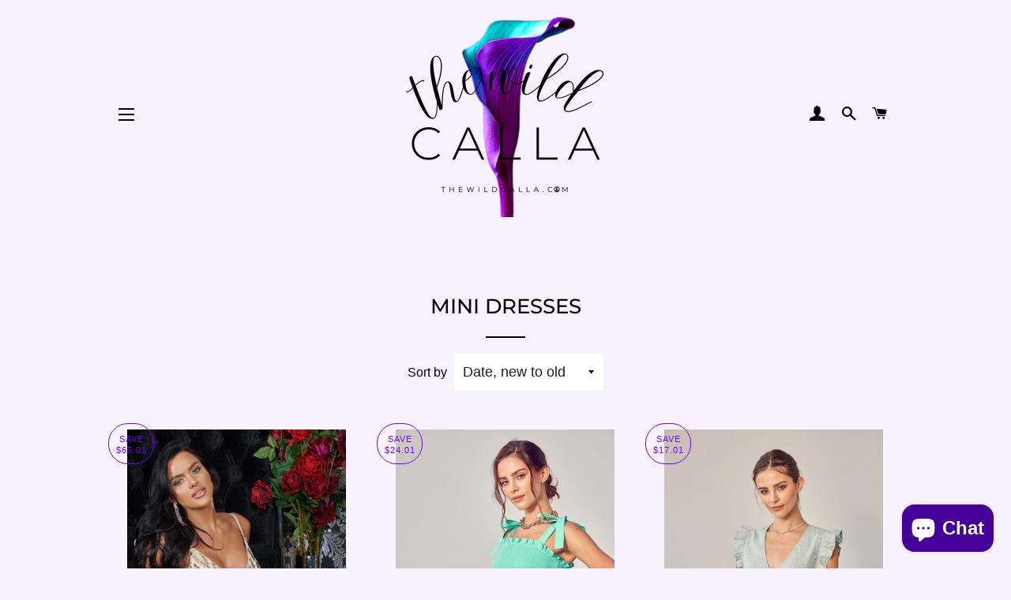

--- FILE ---
content_type: text/html; charset=utf-8
request_url: https://thewildcalla.com/collections/mini-dresses
body_size: 26620
content:
<!doctype html>
<html class="no-js" lang="en" fontify-lang="en">
<head>

  <!-- Basic page needs ================================================== -->
  <meta charset="utf-8">
  <meta http-equiv="X-UA-Compatible" content="IE=edge,chrome=1">

  
    <link rel="shortcut icon" href="//thewildcalla.com/cdn/shop/files/The_Wild_Calla_Calla_Lily_For_Logo_800_x_800__png_32x32.png?v=1659326420" type="image/png" />
  

  <!-- Title and description ================================================== -->
  <title>
  Mini Dresses | Women&#39;s Casual &amp; Formal Cocktail &amp; Sexy Mini Dresses &ndash; The Wild Calla 
  </title>

  
  <meta name="description" content="Browse thewildcalla.com for women&#39;s short dresses, boho dresses, bodycon, special event, luxury, beach, strapless, floral dresses, BCBGMaxAzria Cocktail Dresses for 75% off at The Wild Calla!">
  

  <!-- Helpers ================================================== -->
  <!-- /snippets/social-meta-tags.liquid -->




<meta property="og:site_name" content="The Wild Calla ">
<meta property="og:url" content="https://thewildcalla.com/collections/mini-dresses">
<meta property="og:title" content="Mini Dresses | Women&#39;s Casual &amp; Formal Cocktail &amp; Sexy Mini Dresses">
<meta property="og:type" content="product.group">
<meta property="og:description" content="Browse thewildcalla.com for women&#39;s short dresses, boho dresses, bodycon, special event, luxury, beach, strapless, floral dresses, BCBGMaxAzria Cocktail Dresses for 75% off at The Wild Calla!">

<meta property="og:image" content="http://thewildcalla.com/cdn/shop/files/1_TWC_thewildcalla.com_Logo_1200_x628_Social_Sharing_Image_-_Facebook_Ad_1200x1200.png?v=1659307437">
<meta property="og:image:secure_url" content="https://thewildcalla.com/cdn/shop/files/1_TWC_thewildcalla.com_Logo_1200_x628_Social_Sharing_Image_-_Facebook_Ad_1200x1200.png?v=1659307437">


  <meta name="twitter:site" content="@thewildcalla">

<meta name="twitter:card" content="summary_large_image">
<meta name="twitter:title" content="Mini Dresses | Women&#39;s Casual &amp; Formal Cocktail &amp; Sexy Mini Dresses">
<meta name="twitter:description" content="Browse thewildcalla.com for women&#39;s short dresses, boho dresses, bodycon, special event, luxury, beach, strapless, floral dresses, BCBGMaxAzria Cocktail Dresses for 75% off at The Wild Calla!">

  <link rel="canonical" href="https://thewildcalla.com/collections/mini-dresses">
  <meta name="viewport" content="width=device-width,initial-scale=1,shrink-to-fit=no">
  <meta name="theme-color" content="#440099">

  <!-- CSS ================================================== -->
  <link href="//thewildcalla.com/cdn/shop/t/6/assets/timber.scss.css?v=91200052420458136141759331920" rel="stylesheet" type="text/css" media="all" />
  <link href="//thewildcalla.com/cdn/shop/t/6/assets/theme.scss.css?v=96238262845550347481759331919" rel="stylesheet" type="text/css" media="all" />

  <!-- Sections ================================================== -->
  <script>
    window.theme = window.theme || {};
    theme.strings = {
      zoomClose: "Close (Esc)",
      zoomPrev: "Previous (Left arrow key)",
      zoomNext: "Next (Right arrow key)",
      moneyFormat: "${{amount}}",
      addressError: "Error looking up that address",
      addressNoResults: "No results for that address",
      addressQueryLimit: "You have exceeded the Google API usage limit. Consider upgrading to a \u003ca href=\"https:\/\/developers.google.com\/maps\/premium\/usage-limits\"\u003ePremium Plan\u003c\/a\u003e.",
      authError: "There was a problem authenticating your Google Maps account.",
      cartEmpty: "Your cart is currently empty.",
      cartCookie: "Enable cookies to use the shopping cart",
      cartSavings: "You're saving [savings]",
      productSlideLabel: "Slide [slide_number] of [slide_max]."
    };
    theme.settings = {
      cartType: "drawer",
      gridType: null
    };
  </script>

  <script src="//thewildcalla.com/cdn/shop/t/6/assets/jquery-2.2.3.min.js?v=58211863146907186831629394167" type="text/javascript"></script>

  <script src="//thewildcalla.com/cdn/shop/t/6/assets/lazysizes.min.js?v=155223123402716617051629394168" async="async"></script>

  <script src="//thewildcalla.com/cdn/shop/t/6/assets/theme.js?v=26671556834515932041659338729" defer="defer"></script>

  <!-- Header hook for plugins ================================================== -->
  <script>window.performance && window.performance.mark && window.performance.mark('shopify.content_for_header.start');</script><meta name="google-site-verification" content="Nw1--r3-VAbUb7Y6HfKEApuyn4RtcPKQCal6EK5lmrg">
<meta name="google-site-verification" content="3YApSou0fynUdZhwqDrKzpGICtNAn4YcFTlFc3iqNc0">
<meta id="shopify-digital-wallet" name="shopify-digital-wallet" content="/42011394207/digital_wallets/dialog">
<meta name="shopify-checkout-api-token" content="b24a7d42886edd235287bfa97112c5fc">
<link rel="alternate" type="application/atom+xml" title="Feed" href="/collections/mini-dresses.atom" />
<link rel="alternate" type="application/json+oembed" href="https://thewildcalla.com/collections/mini-dresses.oembed">
<script async="async" src="/checkouts/internal/preloads.js?locale=en-US"></script>
<link rel="preconnect" href="https://shop.app" crossorigin="anonymous">
<script async="async" src="https://shop.app/checkouts/internal/preloads.js?locale=en-US&shop_id=42011394207" crossorigin="anonymous"></script>
<script id="apple-pay-shop-capabilities" type="application/json">{"shopId":42011394207,"countryCode":"US","currencyCode":"USD","merchantCapabilities":["supports3DS"],"merchantId":"gid:\/\/shopify\/Shop\/42011394207","merchantName":"The Wild Calla ","requiredBillingContactFields":["postalAddress","email"],"requiredShippingContactFields":["postalAddress","email"],"shippingType":"shipping","supportedNetworks":["visa","masterCard","amex","discover","elo","jcb"],"total":{"type":"pending","label":"The Wild Calla ","amount":"1.00"},"shopifyPaymentsEnabled":true,"supportsSubscriptions":true}</script>
<script id="shopify-features" type="application/json">{"accessToken":"b24a7d42886edd235287bfa97112c5fc","betas":["rich-media-storefront-analytics"],"domain":"thewildcalla.com","predictiveSearch":true,"shopId":42011394207,"locale":"en"}</script>
<script>var Shopify = Shopify || {};
Shopify.shop = "the-dancing-calla.myshopify.com";
Shopify.locale = "en";
Shopify.currency = {"active":"USD","rate":"1.0"};
Shopify.country = "US";
Shopify.theme = {"name":"Brooklyn with Installments message","id":126055776415,"schema_name":"Brooklyn","schema_version":"17.0.1","theme_store_id":730,"role":"main"};
Shopify.theme.handle = "null";
Shopify.theme.style = {"id":null,"handle":null};
Shopify.cdnHost = "thewildcalla.com/cdn";
Shopify.routes = Shopify.routes || {};
Shopify.routes.root = "/";</script>
<script type="module">!function(o){(o.Shopify=o.Shopify||{}).modules=!0}(window);</script>
<script>!function(o){function n(){var o=[];function n(){o.push(Array.prototype.slice.apply(arguments))}return n.q=o,n}var t=o.Shopify=o.Shopify||{};t.loadFeatures=n(),t.autoloadFeatures=n()}(window);</script>
<script>
  window.ShopifyPay = window.ShopifyPay || {};
  window.ShopifyPay.apiHost = "shop.app\/pay";
  window.ShopifyPay.redirectState = null;
</script>
<script id="shop-js-analytics" type="application/json">{"pageType":"collection"}</script>
<script defer="defer" async type="module" src="//thewildcalla.com/cdn/shopifycloud/shop-js/modules/v2/client.init-shop-cart-sync_COMZFrEa.en.esm.js"></script>
<script defer="defer" async type="module" src="//thewildcalla.com/cdn/shopifycloud/shop-js/modules/v2/chunk.common_CdXrxk3f.esm.js"></script>
<script type="module">
  await import("//thewildcalla.com/cdn/shopifycloud/shop-js/modules/v2/client.init-shop-cart-sync_COMZFrEa.en.esm.js");
await import("//thewildcalla.com/cdn/shopifycloud/shop-js/modules/v2/chunk.common_CdXrxk3f.esm.js");

  window.Shopify.SignInWithShop?.initShopCartSync?.({"fedCMEnabled":true,"windoidEnabled":true});

</script>
<script>
  window.Shopify = window.Shopify || {};
  if (!window.Shopify.featureAssets) window.Shopify.featureAssets = {};
  window.Shopify.featureAssets['shop-js'] = {"shop-cart-sync":["modules/v2/client.shop-cart-sync_CRSPkpKa.en.esm.js","modules/v2/chunk.common_CdXrxk3f.esm.js"],"init-fed-cm":["modules/v2/client.init-fed-cm_DO1JVZ96.en.esm.js","modules/v2/chunk.common_CdXrxk3f.esm.js"],"init-windoid":["modules/v2/client.init-windoid_hXardXh0.en.esm.js","modules/v2/chunk.common_CdXrxk3f.esm.js"],"init-shop-email-lookup-coordinator":["modules/v2/client.init-shop-email-lookup-coordinator_jpxQlUsx.en.esm.js","modules/v2/chunk.common_CdXrxk3f.esm.js"],"shop-toast-manager":["modules/v2/client.shop-toast-manager_C-K0q6-t.en.esm.js","modules/v2/chunk.common_CdXrxk3f.esm.js"],"shop-button":["modules/v2/client.shop-button_B6dBoDg5.en.esm.js","modules/v2/chunk.common_CdXrxk3f.esm.js"],"shop-login-button":["modules/v2/client.shop-login-button_BHRMsoBb.en.esm.js","modules/v2/chunk.common_CdXrxk3f.esm.js","modules/v2/chunk.modal_C89cmTvN.esm.js"],"shop-cash-offers":["modules/v2/client.shop-cash-offers_p6Pw3nax.en.esm.js","modules/v2/chunk.common_CdXrxk3f.esm.js","modules/v2/chunk.modal_C89cmTvN.esm.js"],"avatar":["modules/v2/client.avatar_BTnouDA3.en.esm.js"],"init-shop-cart-sync":["modules/v2/client.init-shop-cart-sync_COMZFrEa.en.esm.js","modules/v2/chunk.common_CdXrxk3f.esm.js"],"init-shop-for-new-customer-accounts":["modules/v2/client.init-shop-for-new-customer-accounts_BNQiNx4m.en.esm.js","modules/v2/client.shop-login-button_BHRMsoBb.en.esm.js","modules/v2/chunk.common_CdXrxk3f.esm.js","modules/v2/chunk.modal_C89cmTvN.esm.js"],"pay-button":["modules/v2/client.pay-button_CRuQ9trT.en.esm.js","modules/v2/chunk.common_CdXrxk3f.esm.js"],"init-customer-accounts-sign-up":["modules/v2/client.init-customer-accounts-sign-up_Q1yheB3t.en.esm.js","modules/v2/client.shop-login-button_BHRMsoBb.en.esm.js","modules/v2/chunk.common_CdXrxk3f.esm.js","modules/v2/chunk.modal_C89cmTvN.esm.js"],"checkout-modal":["modules/v2/client.checkout-modal_DtXVhFgQ.en.esm.js","modules/v2/chunk.common_CdXrxk3f.esm.js","modules/v2/chunk.modal_C89cmTvN.esm.js"],"init-customer-accounts":["modules/v2/client.init-customer-accounts_B5rMd0lj.en.esm.js","modules/v2/client.shop-login-button_BHRMsoBb.en.esm.js","modules/v2/chunk.common_CdXrxk3f.esm.js","modules/v2/chunk.modal_C89cmTvN.esm.js"],"lead-capture":["modules/v2/client.lead-capture_CmGCXBh3.en.esm.js","modules/v2/chunk.common_CdXrxk3f.esm.js","modules/v2/chunk.modal_C89cmTvN.esm.js"],"shop-follow-button":["modules/v2/client.shop-follow-button_CV5C02lv.en.esm.js","modules/v2/chunk.common_CdXrxk3f.esm.js","modules/v2/chunk.modal_C89cmTvN.esm.js"],"shop-login":["modules/v2/client.shop-login_Bz_Zm_XZ.en.esm.js","modules/v2/chunk.common_CdXrxk3f.esm.js","modules/v2/chunk.modal_C89cmTvN.esm.js"],"payment-terms":["modules/v2/client.payment-terms_D7XnU2ez.en.esm.js","modules/v2/chunk.common_CdXrxk3f.esm.js","modules/v2/chunk.modal_C89cmTvN.esm.js"]};
</script>
<script id="__st">var __st={"a":42011394207,"offset":-18000,"reqid":"49eb8698-4339-4a36-b085-3086d3e48b14-1763510741","pageurl":"thewildcalla.com\/collections\/mini-dresses","u":"8571cd0e5bf2","p":"collection","rtyp":"collection","rid":210612256927};</script>
<script>window.ShopifyPaypalV4VisibilityTracking = true;</script>
<script id="captcha-bootstrap">!function(){'use strict';const t='contact',e='account',n='new_comment',o=[[t,t],['blogs',n],['comments',n],[t,'customer']],c=[[e,'customer_login'],[e,'guest_login'],[e,'recover_customer_password'],[e,'create_customer']],r=t=>t.map((([t,e])=>`form[action*='/${t}']:not([data-nocaptcha='true']) input[name='form_type'][value='${e}']`)).join(','),a=t=>()=>t?[...document.querySelectorAll(t)].map((t=>t.form)):[];function s(){const t=[...o],e=r(t);return a(e)}const i='password',u='form_key',d=['recaptcha-v3-token','g-recaptcha-response','h-captcha-response',i],f=()=>{try{return window.sessionStorage}catch{return}},m='__shopify_v',_=t=>t.elements[u];function p(t,e,n=!1){try{const o=window.sessionStorage,c=JSON.parse(o.getItem(e)),{data:r}=function(t){const{data:e,action:n}=t;return t[m]||n?{data:e,action:n}:{data:t,action:n}}(c);for(const[e,n]of Object.entries(r))t.elements[e]&&(t.elements[e].value=n);n&&o.removeItem(e)}catch(o){console.error('form repopulation failed',{error:o})}}const l='form_type',E='cptcha';function T(t){t.dataset[E]=!0}const w=window,h=w.document,L='Shopify',v='ce_forms',y='captcha';let A=!1;((t,e)=>{const n=(g='f06e6c50-85a8-45c8-87d0-21a2b65856fe',I='https://cdn.shopify.com/shopifycloud/storefront-forms-hcaptcha/ce_storefront_forms_captcha_hcaptcha.v1.5.2.iife.js',D={infoText:'Protected by hCaptcha',privacyText:'Privacy',termsText:'Terms'},(t,e,n)=>{const o=w[L][v],c=o.bindForm;if(c)return c(t,g,e,D).then(n);var r;o.q.push([[t,g,e,D],n]),r=I,A||(h.body.append(Object.assign(h.createElement('script'),{id:'captcha-provider',async:!0,src:r})),A=!0)});var g,I,D;w[L]=w[L]||{},w[L][v]=w[L][v]||{},w[L][v].q=[],w[L][y]=w[L][y]||{},w[L][y].protect=function(t,e){n(t,void 0,e),T(t)},Object.freeze(w[L][y]),function(t,e,n,w,h,L){const[v,y,A,g]=function(t,e,n){const i=e?o:[],u=t?c:[],d=[...i,...u],f=r(d),m=r(i),_=r(d.filter((([t,e])=>n.includes(e))));return[a(f),a(m),a(_),s()]}(w,h,L),I=t=>{const e=t.target;return e instanceof HTMLFormElement?e:e&&e.form},D=t=>v().includes(t);t.addEventListener('submit',(t=>{const e=I(t);if(!e)return;const n=D(e)&&!e.dataset.hcaptchaBound&&!e.dataset.recaptchaBound,o=_(e),c=g().includes(e)&&(!o||!o.value);(n||c)&&t.preventDefault(),c&&!n&&(function(t){try{if(!f())return;!function(t){const e=f();if(!e)return;const n=_(t);if(!n)return;const o=n.value;o&&e.removeItem(o)}(t);const e=Array.from(Array(32),(()=>Math.random().toString(36)[2])).join('');!function(t,e){_(t)||t.append(Object.assign(document.createElement('input'),{type:'hidden',name:u})),t.elements[u].value=e}(t,e),function(t,e){const n=f();if(!n)return;const o=[...t.querySelectorAll(`input[type='${i}']`)].map((({name:t})=>t)),c=[...d,...o],r={};for(const[a,s]of new FormData(t).entries())c.includes(a)||(r[a]=s);n.setItem(e,JSON.stringify({[m]:1,action:t.action,data:r}))}(t,e)}catch(e){console.error('failed to persist form',e)}}(e),e.submit())}));const S=(t,e)=>{t&&!t.dataset[E]&&(n(t,e.some((e=>e===t))),T(t))};for(const o of['focusin','change'])t.addEventListener(o,(t=>{const e=I(t);D(e)&&S(e,y())}));const B=e.get('form_key'),M=e.get(l),P=B&&M;t.addEventListener('DOMContentLoaded',(()=>{const t=y();if(P)for(const e of t)e.elements[l].value===M&&p(e,B);[...new Set([...A(),...v().filter((t=>'true'===t.dataset.shopifyCaptcha))])].forEach((e=>S(e,t)))}))}(h,new URLSearchParams(w.location.search),n,t,e,['guest_login'])})(!0,!0)}();</script>
<script integrity="sha256-52AcMU7V7pcBOXWImdc/TAGTFKeNjmkeM1Pvks/DTgc=" data-source-attribution="shopify.loadfeatures" defer="defer" src="//thewildcalla.com/cdn/shopifycloud/storefront/assets/storefront/load_feature-81c60534.js" crossorigin="anonymous"></script>
<script crossorigin="anonymous" defer="defer" src="//thewildcalla.com/cdn/shopifycloud/storefront/assets/shopify_pay/storefront-65b4c6d7.js?v=20250812"></script>
<script data-source-attribution="shopify.dynamic_checkout.dynamic.init">var Shopify=Shopify||{};Shopify.PaymentButton=Shopify.PaymentButton||{isStorefrontPortableWallets:!0,init:function(){window.Shopify.PaymentButton.init=function(){};var t=document.createElement("script");t.src="https://thewildcalla.com/cdn/shopifycloud/portable-wallets/latest/portable-wallets.en.js",t.type="module",document.head.appendChild(t)}};
</script>
<script data-source-attribution="shopify.dynamic_checkout.buyer_consent">
  function portableWalletsHideBuyerConsent(e){var t=document.getElementById("shopify-buyer-consent"),n=document.getElementById("shopify-subscription-policy-button");t&&n&&(t.classList.add("hidden"),t.setAttribute("aria-hidden","true"),n.removeEventListener("click",e))}function portableWalletsShowBuyerConsent(e){var t=document.getElementById("shopify-buyer-consent"),n=document.getElementById("shopify-subscription-policy-button");t&&n&&(t.classList.remove("hidden"),t.removeAttribute("aria-hidden"),n.addEventListener("click",e))}window.Shopify?.PaymentButton&&(window.Shopify.PaymentButton.hideBuyerConsent=portableWalletsHideBuyerConsent,window.Shopify.PaymentButton.showBuyerConsent=portableWalletsShowBuyerConsent);
</script>
<script data-source-attribution="shopify.dynamic_checkout.cart.bootstrap">document.addEventListener("DOMContentLoaded",(function(){function t(){return document.querySelector("shopify-accelerated-checkout-cart, shopify-accelerated-checkout")}if(t())Shopify.PaymentButton.init();else{new MutationObserver((function(e,n){t()&&(Shopify.PaymentButton.init(),n.disconnect())})).observe(document.body,{childList:!0,subtree:!0})}}));
</script>
<link id="shopify-accelerated-checkout-styles" rel="stylesheet" media="screen" href="https://thewildcalla.com/cdn/shopifycloud/portable-wallets/latest/accelerated-checkout-backwards-compat.css" crossorigin="anonymous">
<style id="shopify-accelerated-checkout-cart">
        #shopify-buyer-consent {
  margin-top: 1em;
  display: inline-block;
  width: 100%;
}

#shopify-buyer-consent.hidden {
  display: none;
}

#shopify-subscription-policy-button {
  background: none;
  border: none;
  padding: 0;
  text-decoration: underline;
  font-size: inherit;
  cursor: pointer;
}

#shopify-subscription-policy-button::before {
  box-shadow: none;
}

      </style>

<script>window.performance && window.performance.mark && window.performance.mark('shopify.content_for_header.end');</script> 


  <script src="//thewildcalla.com/cdn/shop/t/6/assets/modernizr.min.js?v=21391054748206432451629394169" type="text/javascript"></script>

  
  

  <meta name="facebook-domain-verification" content="3ye86dmedamln5b3ke85e9evpr23jf" />
  
<script src="https://cdn.shopify.com/extensions/7bc9bb47-adfa-4267-963e-cadee5096caf/inbox-1252/assets/inbox-chat-loader.js" type="text/javascript" defer="defer"></script>
<link href="https://monorail-edge.shopifysvc.com" rel="dns-prefetch">
<script>(function(){if ("sendBeacon" in navigator && "performance" in window) {try {var session_token_from_headers = performance.getEntriesByType('navigation')[0].serverTiming.find(x => x.name == '_s').description;} catch {var session_token_from_headers = undefined;}var session_cookie_matches = document.cookie.match(/_shopify_s=([^;]*)/);var session_token_from_cookie = session_cookie_matches && session_cookie_matches.length === 2 ? session_cookie_matches[1] : "";var session_token = session_token_from_headers || session_token_from_cookie || "";function handle_abandonment_event(e) {var entries = performance.getEntries().filter(function(entry) {return /monorail-edge.shopifysvc.com/.test(entry.name);});if (!window.abandonment_tracked && entries.length === 0) {window.abandonment_tracked = true;var currentMs = Date.now();var navigation_start = performance.timing.navigationStart;var payload = {shop_id: 42011394207,url: window.location.href,navigation_start,duration: currentMs - navigation_start,session_token,page_type: "collection"};window.navigator.sendBeacon("https://monorail-edge.shopifysvc.com/v1/produce", JSON.stringify({schema_id: "online_store_buyer_site_abandonment/1.1",payload: payload,metadata: {event_created_at_ms: currentMs,event_sent_at_ms: currentMs}}));}}window.addEventListener('pagehide', handle_abandonment_event);}}());</script>
<script id="web-pixels-manager-setup">(function e(e,d,r,n,o){if(void 0===o&&(o={}),!Boolean(null===(a=null===(i=window.Shopify)||void 0===i?void 0:i.analytics)||void 0===a?void 0:a.replayQueue)){var i,a;window.Shopify=window.Shopify||{};var t=window.Shopify;t.analytics=t.analytics||{};var s=t.analytics;s.replayQueue=[],s.publish=function(e,d,r){return s.replayQueue.push([e,d,r]),!0};try{self.performance.mark("wpm:start")}catch(e){}var l=function(){var e={modern:/Edge?\/(1{2}[4-9]|1[2-9]\d|[2-9]\d{2}|\d{4,})\.\d+(\.\d+|)|Firefox\/(1{2}[4-9]|1[2-9]\d|[2-9]\d{2}|\d{4,})\.\d+(\.\d+|)|Chrom(ium|e)\/(9{2}|\d{3,})\.\d+(\.\d+|)|(Maci|X1{2}).+ Version\/(15\.\d+|(1[6-9]|[2-9]\d|\d{3,})\.\d+)([,.]\d+|)( \(\w+\)|)( Mobile\/\w+|) Safari\/|Chrome.+OPR\/(9{2}|\d{3,})\.\d+\.\d+|(CPU[ +]OS|iPhone[ +]OS|CPU[ +]iPhone|CPU IPhone OS|CPU iPad OS)[ +]+(15[._]\d+|(1[6-9]|[2-9]\d|\d{3,})[._]\d+)([._]\d+|)|Android:?[ /-](13[3-9]|1[4-9]\d|[2-9]\d{2}|\d{4,})(\.\d+|)(\.\d+|)|Android.+Firefox\/(13[5-9]|1[4-9]\d|[2-9]\d{2}|\d{4,})\.\d+(\.\d+|)|Android.+Chrom(ium|e)\/(13[3-9]|1[4-9]\d|[2-9]\d{2}|\d{4,})\.\d+(\.\d+|)|SamsungBrowser\/([2-9]\d|\d{3,})\.\d+/,legacy:/Edge?\/(1[6-9]|[2-9]\d|\d{3,})\.\d+(\.\d+|)|Firefox\/(5[4-9]|[6-9]\d|\d{3,})\.\d+(\.\d+|)|Chrom(ium|e)\/(5[1-9]|[6-9]\d|\d{3,})\.\d+(\.\d+|)([\d.]+$|.*Safari\/(?![\d.]+ Edge\/[\d.]+$))|(Maci|X1{2}).+ Version\/(10\.\d+|(1[1-9]|[2-9]\d|\d{3,})\.\d+)([,.]\d+|)( \(\w+\)|)( Mobile\/\w+|) Safari\/|Chrome.+OPR\/(3[89]|[4-9]\d|\d{3,})\.\d+\.\d+|(CPU[ +]OS|iPhone[ +]OS|CPU[ +]iPhone|CPU IPhone OS|CPU iPad OS)[ +]+(10[._]\d+|(1[1-9]|[2-9]\d|\d{3,})[._]\d+)([._]\d+|)|Android:?[ /-](13[3-9]|1[4-9]\d|[2-9]\d{2}|\d{4,})(\.\d+|)(\.\d+|)|Mobile Safari.+OPR\/([89]\d|\d{3,})\.\d+\.\d+|Android.+Firefox\/(13[5-9]|1[4-9]\d|[2-9]\d{2}|\d{4,})\.\d+(\.\d+|)|Android.+Chrom(ium|e)\/(13[3-9]|1[4-9]\d|[2-9]\d{2}|\d{4,})\.\d+(\.\d+|)|Android.+(UC? ?Browser|UCWEB|U3)[ /]?(15\.([5-9]|\d{2,})|(1[6-9]|[2-9]\d|\d{3,})\.\d+)\.\d+|SamsungBrowser\/(5\.\d+|([6-9]|\d{2,})\.\d+)|Android.+MQ{2}Browser\/(14(\.(9|\d{2,})|)|(1[5-9]|[2-9]\d|\d{3,})(\.\d+|))(\.\d+|)|K[Aa][Ii]OS\/(3\.\d+|([4-9]|\d{2,})\.\d+)(\.\d+|)/},d=e.modern,r=e.legacy,n=navigator.userAgent;return n.match(d)?"modern":n.match(r)?"legacy":"unknown"}(),u="modern"===l?"modern":"legacy",c=(null!=n?n:{modern:"",legacy:""})[u],f=function(e){return[e.baseUrl,"/wpm","/b",e.hashVersion,"modern"===e.buildTarget?"m":"l",".js"].join("")}({baseUrl:d,hashVersion:r,buildTarget:u}),m=function(e){var d=e.version,r=e.bundleTarget,n=e.surface,o=e.pageUrl,i=e.monorailEndpoint;return{emit:function(e){var a=e.status,t=e.errorMsg,s=(new Date).getTime(),l=JSON.stringify({metadata:{event_sent_at_ms:s},events:[{schema_id:"web_pixels_manager_load/3.1",payload:{version:d,bundle_target:r,page_url:o,status:a,surface:n,error_msg:t},metadata:{event_created_at_ms:s}}]});if(!i)return console&&console.warn&&console.warn("[Web Pixels Manager] No Monorail endpoint provided, skipping logging."),!1;try{return self.navigator.sendBeacon.bind(self.navigator)(i,l)}catch(e){}var u=new XMLHttpRequest;try{return u.open("POST",i,!0),u.setRequestHeader("Content-Type","text/plain"),u.send(l),!0}catch(e){return console&&console.warn&&console.warn("[Web Pixels Manager] Got an unhandled error while logging to Monorail."),!1}}}}({version:r,bundleTarget:l,surface:e.surface,pageUrl:self.location.href,monorailEndpoint:e.monorailEndpoint});try{o.browserTarget=l,function(e){var d=e.src,r=e.async,n=void 0===r||r,o=e.onload,i=e.onerror,a=e.sri,t=e.scriptDataAttributes,s=void 0===t?{}:t,l=document.createElement("script"),u=document.querySelector("head"),c=document.querySelector("body");if(l.async=n,l.src=d,a&&(l.integrity=a,l.crossOrigin="anonymous"),s)for(var f in s)if(Object.prototype.hasOwnProperty.call(s,f))try{l.dataset[f]=s[f]}catch(e){}if(o&&l.addEventListener("load",o),i&&l.addEventListener("error",i),u)u.appendChild(l);else{if(!c)throw new Error("Did not find a head or body element to append the script");c.appendChild(l)}}({src:f,async:!0,onload:function(){if(!function(){var e,d;return Boolean(null===(d=null===(e=window.Shopify)||void 0===e?void 0:e.analytics)||void 0===d?void 0:d.initialized)}()){var d=window.webPixelsManager.init(e)||void 0;if(d){var r=window.Shopify.analytics;r.replayQueue.forEach((function(e){var r=e[0],n=e[1],o=e[2];d.publishCustomEvent(r,n,o)})),r.replayQueue=[],r.publish=d.publishCustomEvent,r.visitor=d.visitor,r.initialized=!0}}},onerror:function(){return m.emit({status:"failed",errorMsg:"".concat(f," has failed to load")})},sri:function(e){var d=/^sha384-[A-Za-z0-9+/=]+$/;return"string"==typeof e&&d.test(e)}(c)?c:"",scriptDataAttributes:o}),m.emit({status:"loading"})}catch(e){m.emit({status:"failed",errorMsg:(null==e?void 0:e.message)||"Unknown error"})}}})({shopId: 42011394207,storefrontBaseUrl: "https://thewildcalla.com",extensionsBaseUrl: "https://extensions.shopifycdn.com/cdn/shopifycloud/web-pixels-manager",monorailEndpoint: "https://monorail-edge.shopifysvc.com/unstable/produce_batch",surface: "storefront-renderer",enabledBetaFlags: ["2dca8a86"],webPixelsConfigList: [{"id":"503677170","configuration":"{\"config\":\"{\\\"pixel_id\\\":\\\"G-PPSS8YD9JC\\\",\\\"target_country\\\":\\\"US\\\",\\\"gtag_events\\\":[{\\\"type\\\":\\\"search\\\",\\\"action_label\\\":[\\\"G-PPSS8YD9JC\\\",\\\"AW-420090863\\\/x0CwCLPSl_UBEO-nqMgB\\\"]},{\\\"type\\\":\\\"begin_checkout\\\",\\\"action_label\\\":[\\\"G-PPSS8YD9JC\\\",\\\"AW-420090863\\\/O1q3CLDSl_UBEO-nqMgB\\\"]},{\\\"type\\\":\\\"view_item\\\",\\\"action_label\\\":[\\\"G-PPSS8YD9JC\\\",\\\"AW-420090863\\\/Z81nCKrSl_UBEO-nqMgB\\\",\\\"MC-ZRFSSJFFDQ\\\"]},{\\\"type\\\":\\\"purchase\\\",\\\"action_label\\\":[\\\"G-PPSS8YD9JC\\\",\\\"AW-420090863\\\/9wzhCKfSl_UBEO-nqMgB\\\",\\\"MC-ZRFSSJFFDQ\\\"]},{\\\"type\\\":\\\"page_view\\\",\\\"action_label\\\":[\\\"G-PPSS8YD9JC\\\",\\\"AW-420090863\\\/C_FcCKTSl_UBEO-nqMgB\\\",\\\"MC-ZRFSSJFFDQ\\\"]},{\\\"type\\\":\\\"add_payment_info\\\",\\\"action_label\\\":[\\\"G-PPSS8YD9JC\\\",\\\"AW-420090863\\\/O32bCLbSl_UBEO-nqMgB\\\"]},{\\\"type\\\":\\\"add_to_cart\\\",\\\"action_label\\\":[\\\"G-PPSS8YD9JC\\\",\\\"AW-420090863\\\/1Wk_CK3Sl_UBEO-nqMgB\\\"]}],\\\"enable_monitoring_mode\\\":false}\"}","eventPayloadVersion":"v1","runtimeContext":"OPEN","scriptVersion":"b2a88bafab3e21179ed38636efcd8a93","type":"APP","apiClientId":1780363,"privacyPurposes":[],"dataSharingAdjustments":{"protectedCustomerApprovalScopes":["read_customer_address","read_customer_email","read_customer_name","read_customer_personal_data","read_customer_phone"]}},{"id":"156467442","configuration":"{\"pixel_id\":\"348850072887727\",\"pixel_type\":\"facebook_pixel\",\"metaapp_system_user_token\":\"-\"}","eventPayloadVersion":"v1","runtimeContext":"OPEN","scriptVersion":"ca16bc87fe92b6042fbaa3acc2fbdaa6","type":"APP","apiClientId":2329312,"privacyPurposes":["ANALYTICS","MARKETING","SALE_OF_DATA"],"dataSharingAdjustments":{"protectedCustomerApprovalScopes":["read_customer_address","read_customer_email","read_customer_name","read_customer_personal_data","read_customer_phone"]}},{"id":"68714738","configuration":"{\"tagID\":\"2612587269185\"}","eventPayloadVersion":"v1","runtimeContext":"STRICT","scriptVersion":"18031546ee651571ed29edbe71a3550b","type":"APP","apiClientId":3009811,"privacyPurposes":["ANALYTICS","MARKETING","SALE_OF_DATA"],"dataSharingAdjustments":{"protectedCustomerApprovalScopes":["read_customer_address","read_customer_email","read_customer_name","read_customer_personal_data","read_customer_phone"]}},{"id":"shopify-app-pixel","configuration":"{}","eventPayloadVersion":"v1","runtimeContext":"STRICT","scriptVersion":"0450","apiClientId":"shopify-pixel","type":"APP","privacyPurposes":["ANALYTICS","MARKETING"]},{"id":"shopify-custom-pixel","eventPayloadVersion":"v1","runtimeContext":"LAX","scriptVersion":"0450","apiClientId":"shopify-pixel","type":"CUSTOM","privacyPurposes":["ANALYTICS","MARKETING"]}],isMerchantRequest: false,initData: {"shop":{"name":"The Wild Calla ","paymentSettings":{"currencyCode":"USD"},"myshopifyDomain":"the-dancing-calla.myshopify.com","countryCode":"US","storefrontUrl":"https:\/\/thewildcalla.com"},"customer":null,"cart":null,"checkout":null,"productVariants":[],"purchasingCompany":null},},"https://thewildcalla.com/cdn","ae1676cfwd2530674p4253c800m34e853cb",{"modern":"","legacy":""},{"shopId":"42011394207","storefrontBaseUrl":"https:\/\/thewildcalla.com","extensionBaseUrl":"https:\/\/extensions.shopifycdn.com\/cdn\/shopifycloud\/web-pixels-manager","surface":"storefront-renderer","enabledBetaFlags":"[\"2dca8a86\"]","isMerchantRequest":"false","hashVersion":"ae1676cfwd2530674p4253c800m34e853cb","publish":"custom","events":"[[\"page_viewed\",{}],[\"collection_viewed\",{\"collection\":{\"id\":\"210612256927\",\"title\":\"MINI DRESSES\",\"productVariants\":[{\"price\":{\"amount\":69.99,\"currencyCode\":\"USD\"},\"product\":{\"title\":\"Plunge Neck Sequin Mini Party Dress\",\"vendor\":\"The Wild Calla\",\"id\":\"7779903406322\",\"untranslatedTitle\":\"Plunge Neck Sequin Mini Party Dress\",\"url\":\"\/products\/plunge-neck-sequin-mini-party-dress\",\"type\":\"Formal Dresses\"},\"id\":\"43656783823090\",\"image\":{\"src\":\"\/\/thewildcalla.com\/cdn\/shop\/products\/CC57097asi.jpg?v=1663511839\"},\"sku\":\"57097a.S\",\"title\":\"Gold \/ S\",\"untranslatedTitle\":\"Gold \/ S\"},{\"price\":{\"amount\":64.99,\"currencyCode\":\"USD\"},\"product\":{\"title\":\"Smocked Ruffle Party Dress\",\"vendor\":\"The Wild Calla\",\"id\":\"7657861284082\",\"untranslatedTitle\":\"Smocked Ruffle Party Dress\",\"url\":\"\/products\/smocked-ruffle-party-dress\",\"type\":\"Mini Dresses\"},\"id\":\"43098209911026\",\"image\":{\"src\":\"\/\/thewildcalla.com\/cdn\/shop\/products\/15871143_969e716c-ba63-4d0d-9548-e033ae731960.jpg?v=1680408643\"},\"sku\":\"1000000307686\",\"title\":\"SOFT JADE \/ S\",\"untranslatedTitle\":\"SOFT JADE \/ S\"},{\"price\":{\"amount\":62.99,\"currencyCode\":\"USD\"},\"product\":{\"title\":\"Romper Dress In Sage Green Eyelet\",\"vendor\":\"The Wild Calla\",\"id\":\"7655534231794\",\"untranslatedTitle\":\"Romper Dress In Sage Green Eyelet\",\"url\":\"\/products\/romper-dress-in-sage-green-eyelet\",\"type\":\"Rompers\"},\"id\":\"43087456174322\",\"image\":{\"src\":\"\/\/thewildcalla.com\/cdn\/shop\/products\/Romper-Dress-In-Sage-Green-Eyelet-thewildcalla.com-Cute-Dress-Rompers-The-Wild-Calla1.jpg?v=1658699289\"},\"sku\":\"1000000308163\",\"title\":\"SAGE \/ S\",\"untranslatedTitle\":\"SAGE \/ S\"},{\"price\":{\"amount\":38.95,\"currencyCode\":\"USD\"},\"product\":{\"title\":\"Embroidered Back Ruffled Slip Dress\",\"vendor\":\"The Wild Calla\",\"id\":\"7605667037426\",\"untranslatedTitle\":\"Embroidered Back Ruffled Slip Dress\",\"url\":\"\/products\/embroidered-back-ruffled-slip-dress\",\"type\":\"Mini Dresses\"},\"id\":\"42813454385394\",\"image\":{\"src\":\"\/\/thewildcalla.com\/cdn\/shop\/products\/Embroidered_Back_Ruffled_Slip_Dress_thewildcalla.com_The_Wild_Calla_19.jpg?v=1688926701\"},\"sku\":\"MSC-1005-S-WHT\",\"title\":\"White \/ Small\",\"untranslatedTitle\":\"White \/ Small\"},{\"price\":{\"amount\":56.99,\"currencyCode\":\"USD\"},\"product\":{\"title\":\"Everyday Glam Boxy Sequin Mini Dress\",\"vendor\":\"The Wild Calla\",\"id\":\"7501427769586\",\"untranslatedTitle\":\"Everyday Glam Boxy Sequin Mini Dress\",\"url\":\"\/products\/everyday-glam-boxy-sequin-mini-dress\",\"type\":\"Mini Dresses\"},\"id\":\"42262037430514\",\"image\":{\"src\":\"\/\/thewildcalla.com\/cdn\/shop\/products\/CC53145a.jpg?v=1666040396\"},\"sku\":\"53145a.S\",\"title\":\"Blush \/ S\",\"untranslatedTitle\":\"Blush \/ S\"},{\"price\":{\"amount\":29.99,\"currencyCode\":\"USD\"},\"product\":{\"title\":\"Crochet Beach Cover Up\",\"vendor\":\"The Wild Calla\",\"id\":\"6901825339551\",\"untranslatedTitle\":\"Crochet Beach Cover Up\",\"url\":\"\/products\/crochet-beach-cover-up\",\"type\":\"Swimwear\"},\"id\":\"40429752221855\",\"image\":{\"src\":\"\/\/thewildcalla.com\/cdn\/shop\/products\/Crochet-Beach-Cover-Up-thewildcalla.com-Boho-Outfits-2.jpg?v=1653239647\"},\"sku\":\"LC224714-1-S\",\"title\":\"White \/ S\",\"untranslatedTitle\":\"White \/ S\"},{\"price\":{\"amount\":49.99,\"currencyCode\":\"USD\"},\"product\":{\"title\":\"Dancing Outlaw Boho Mini Shirt Dress\",\"vendor\":\"The Wild Calla\",\"id\":\"5711386017951\",\"untranslatedTitle\":\"Dancing Outlaw Boho Mini Shirt Dress\",\"url\":\"\/products\/dancing-outlaw-boho-mini-shirt-dress\",\"type\":\"Mini Dresses\"},\"id\":\"36456233730207\",\"image\":{\"src\":\"\/\/thewildcalla.com\/cdn\/shop\/products\/DancingOutlawBohoMiniShirtDress_TheWildCalla.jpg?v=1621420552\"},\"sku\":\"S\",\"title\":\"Small\",\"untranslatedTitle\":\"Small\"}]}}]]"});</script><script>
  window.ShopifyAnalytics = window.ShopifyAnalytics || {};
  window.ShopifyAnalytics.meta = window.ShopifyAnalytics.meta || {};
  window.ShopifyAnalytics.meta.currency = 'USD';
  var meta = {"products":[{"id":7779903406322,"gid":"gid:\/\/shopify\/Product\/7779903406322","vendor":"The Wild Calla","type":"Formal Dresses","variants":[{"id":43656783823090,"price":6999,"name":"Plunge Neck Sequin Mini Party Dress - Gold \/ S","public_title":"Gold \/ S","sku":"57097a.S"},{"id":43656783855858,"price":6999,"name":"Plunge Neck Sequin Mini Party Dress - Gold \/ M","public_title":"Gold \/ M","sku":"57097a.M"},{"id":43656783888626,"price":6999,"name":"Plunge Neck Sequin Mini Party Dress - Gold \/ L","public_title":"Gold \/ L","sku":"57097a.L"},{"id":43656783921394,"price":6999,"name":"Plunge Neck Sequin Mini Party Dress - Black \/ S","public_title":"Black \/ S","sku":"57097.S"},{"id":43656783954162,"price":6999,"name":"Plunge Neck Sequin Mini Party Dress - Black \/ M","public_title":"Black \/ M","sku":"57097.M"},{"id":43656783986930,"price":6999,"name":"Plunge Neck Sequin Mini Party Dress - Black \/ L","public_title":"Black \/ L","sku":"57097.L"}],"remote":false},{"id":7657861284082,"gid":"gid:\/\/shopify\/Product\/7657861284082","vendor":"The Wild Calla","type":"Mini Dresses","variants":[{"id":43098209911026,"price":6499,"name":"Smocked Ruffle Party Dress - SOFT JADE \/ S","public_title":"SOFT JADE \/ S","sku":"1000000307686"},{"id":43098209878258,"price":6499,"name":"Smocked Ruffle Party Dress - SOFT JADE \/ M","public_title":"SOFT JADE \/ M","sku":"1000000307687"},{"id":43098209845490,"price":6499,"name":"Smocked Ruffle Party Dress - SOFT JADE \/ L","public_title":"SOFT JADE \/ L","sku":"1000000307688"},{"id":43098209714418,"price":6499,"name":"Smocked Ruffle Party Dress - CORAL \/ S","public_title":"CORAL \/ S","sku":"1000000307680"},{"id":43098209681650,"price":6499,"name":"Smocked Ruffle Party Dress - CORAL \/ M","public_title":"CORAL \/ M","sku":"1000000307681"},{"id":43098209648882,"price":6499,"name":"Smocked Ruffle Party Dress - CORAL \/ L","public_title":"CORAL \/ L","sku":"1000000307682"},{"id":43098209812722,"price":6499,"name":"Smocked Ruffle Party Dress - LAVENDER \/ S","public_title":"LAVENDER \/ S","sku":"1000000307683"},{"id":43098209779954,"price":6499,"name":"Smocked Ruffle Party Dress - LAVENDER \/ M","public_title":"LAVENDER \/ M","sku":"1000000307684"},{"id":43098209747186,"price":6499,"name":"Smocked Ruffle Party Dress - LAVENDER \/ L","public_title":"LAVENDER \/ L","sku":"1000000307685"}],"remote":false},{"id":7655534231794,"gid":"gid:\/\/shopify\/Product\/7655534231794","vendor":"The Wild Calla","type":"Rompers","variants":[{"id":43087456174322,"price":6299,"name":"Romper Dress In Sage Green Eyelet - SAGE \/ S","public_title":"SAGE \/ S","sku":"1000000308163"},{"id":43087456141554,"price":6299,"name":"Romper Dress In Sage Green Eyelet - SAGE \/ M","public_title":"SAGE \/ M","sku":"1000000308164"},{"id":43087456108786,"price":6299,"name":"Romper Dress In Sage Green Eyelet - SAGE \/ L","public_title":"SAGE \/ L","sku":"1000000308165"}],"remote":false},{"id":7605667037426,"gid":"gid:\/\/shopify\/Product\/7605667037426","vendor":"The Wild Calla","type":"Mini Dresses","variants":[{"id":42813454385394,"price":3895,"name":"Embroidered Back Ruffled Slip Dress - White \/ Small","public_title":"White \/ Small","sku":"MSC-1005-S-WHT"},{"id":42813454254322,"price":3895,"name":"Embroidered Back Ruffled Slip Dress - White \/ Medium","public_title":"White \/ Medium","sku":"MSC-1005-M-WHT"},{"id":42813454123250,"price":3895,"name":"Embroidered Back Ruffled Slip Dress - White \/ Large","public_title":"White \/ Large","sku":"MSC-1005-L-WHT"},{"id":42813454319858,"price":3895,"name":"Embroidered Back Ruffled Slip Dress - Blush \/ Small","public_title":"Blush \/ Small","sku":"MSC-1005-BLS"},{"id":42813454188786,"price":3895,"name":"Embroidered Back Ruffled Slip Dress - Blush \/ Medium","public_title":"Blush \/ Medium","sku":"MSC-1005-BLS"},{"id":42813454057714,"price":3895,"name":"Embroidered Back Ruffled Slip Dress - Blush \/ Large","public_title":"Blush \/ Large","sku":"MSC-1005-BLS"},{"id":42813454287090,"price":3895,"name":"Embroidered Back Ruffled Slip Dress - Black \/ Small","public_title":"Black \/ Small","sku":"MSC-1005-S-BLK"},{"id":42813454156018,"price":3895,"name":"Embroidered Back Ruffled Slip Dress - Black \/ Medium","public_title":"Black \/ Medium","sku":"MSC-1005-M-BLK"},{"id":42813454024946,"price":3895,"name":"Embroidered Back Ruffled Slip Dress - Black \/ Large","public_title":"Black \/ Large","sku":"MSC-1005-L-BLK"},{"id":42813454352626,"price":3895,"name":"Embroidered Back Ruffled Slip Dress - Gray \/ Small","public_title":"Gray \/ Small","sku":"MSC-1005-S-GRY"},{"id":42813454221554,"price":3895,"name":"Embroidered Back Ruffled Slip Dress - Gray \/ Medium","public_title":"Gray \/ Medium","sku":"MSC-1005-M-GRY"},{"id":42813454090482,"price":3895,"name":"Embroidered Back Ruffled Slip Dress - Gray \/ Large","public_title":"Gray \/ Large","sku":"MSC-1005-L-GRY"}],"remote":false},{"id":7501427769586,"gid":"gid:\/\/shopify\/Product\/7501427769586","vendor":"The Wild Calla","type":"Mini Dresses","variants":[{"id":42262037430514,"price":5699,"name":"Everyday Glam Boxy Sequin Mini Dress - Blush \/ S","public_title":"Blush \/ S","sku":"53145a.S"},{"id":42262037463282,"price":5699,"name":"Everyday Glam Boxy Sequin Mini Dress - Blush \/ M","public_title":"Blush \/ M","sku":"53145a.M"},{"id":42262037496050,"price":5699,"name":"Everyday Glam Boxy Sequin Mini Dress - Blush \/ L","public_title":"Blush \/ L","sku":"53145a.L"},{"id":42262037528818,"price":5699,"name":"Everyday Glam Boxy Sequin Mini Dress - White\/Silver \/ S","public_title":"White\/Silver \/ S","sku":"53145.S"},{"id":42262037561586,"price":5699,"name":"Everyday Glam Boxy Sequin Mini Dress - White\/Silver \/ M","public_title":"White\/Silver \/ M","sku":"53145.M"},{"id":42262037594354,"price":5699,"name":"Everyday Glam Boxy Sequin Mini Dress - White\/Silver \/ L","public_title":"White\/Silver \/ L","sku":"53145.L"}],"remote":false},{"id":6901825339551,"gid":"gid:\/\/shopify\/Product\/6901825339551","vendor":"The Wild Calla","type":"Swimwear","variants":[{"id":40429752221855,"price":2999,"name":"Crochet Beach Cover Up - White \/ S","public_title":"White \/ S","sku":"LC224714-1-S"},{"id":40429752189087,"price":2999,"name":"Crochet Beach Cover Up - White \/ M","public_title":"White \/ M","sku":"LC224714-1-M"},{"id":40429752123551,"price":2999,"name":"Crochet Beach Cover Up - White \/ L","public_title":"White \/ L","sku":"LC224714-1-L"},{"id":40429752254623,"price":2999,"name":"Crochet Beach Cover Up - White \/ XL","public_title":"White \/ XL","sku":"LC224714-1-XL"}],"remote":false},{"id":5711386017951,"gid":"gid:\/\/shopify\/Product\/5711386017951","vendor":"The Wild Calla","type":"Mini Dresses","variants":[{"id":36456233730207,"price":4999,"name":"Dancing Outlaw Boho Mini Shirt Dress - Small","public_title":"Small","sku":"S"},{"id":36456233697439,"price":4999,"name":"Dancing Outlaw Boho Mini Shirt Dress - Medium","public_title":"Medium","sku":"M"},{"id":36456233664671,"price":4999,"name":"Dancing Outlaw Boho Mini Shirt Dress - Large","public_title":"Large","sku":"L"}],"remote":false}],"page":{"pageType":"collection","resourceType":"collection","resourceId":210612256927}};
  for (var attr in meta) {
    window.ShopifyAnalytics.meta[attr] = meta[attr];
  }
</script>
<script class="analytics">
  (function () {
    var customDocumentWrite = function(content) {
      var jquery = null;

      if (window.jQuery) {
        jquery = window.jQuery;
      } else if (window.Checkout && window.Checkout.$) {
        jquery = window.Checkout.$;
      }

      if (jquery) {
        jquery('body').append(content);
      }
    };

    var hasLoggedConversion = function(token) {
      if (token) {
        return document.cookie.indexOf('loggedConversion=' + token) !== -1;
      }
      return false;
    }

    var setCookieIfConversion = function(token) {
      if (token) {
        var twoMonthsFromNow = new Date(Date.now());
        twoMonthsFromNow.setMonth(twoMonthsFromNow.getMonth() + 2);

        document.cookie = 'loggedConversion=' + token + '; expires=' + twoMonthsFromNow;
      }
    }

    var trekkie = window.ShopifyAnalytics.lib = window.trekkie = window.trekkie || [];
    if (trekkie.integrations) {
      return;
    }
    trekkie.methods = [
      'identify',
      'page',
      'ready',
      'track',
      'trackForm',
      'trackLink'
    ];
    trekkie.factory = function(method) {
      return function() {
        var args = Array.prototype.slice.call(arguments);
        args.unshift(method);
        trekkie.push(args);
        return trekkie;
      };
    };
    for (var i = 0; i < trekkie.methods.length; i++) {
      var key = trekkie.methods[i];
      trekkie[key] = trekkie.factory(key);
    }
    trekkie.load = function(config) {
      trekkie.config = config || {};
      trekkie.config.initialDocumentCookie = document.cookie;
      var first = document.getElementsByTagName('script')[0];
      var script = document.createElement('script');
      script.type = 'text/javascript';
      script.onerror = function(e) {
        var scriptFallback = document.createElement('script');
        scriptFallback.type = 'text/javascript';
        scriptFallback.onerror = function(error) {
                var Monorail = {
      produce: function produce(monorailDomain, schemaId, payload) {
        var currentMs = new Date().getTime();
        var event = {
          schema_id: schemaId,
          payload: payload,
          metadata: {
            event_created_at_ms: currentMs,
            event_sent_at_ms: currentMs
          }
        };
        return Monorail.sendRequest("https://" + monorailDomain + "/v1/produce", JSON.stringify(event));
      },
      sendRequest: function sendRequest(endpointUrl, payload) {
        // Try the sendBeacon API
        if (window && window.navigator && typeof window.navigator.sendBeacon === 'function' && typeof window.Blob === 'function' && !Monorail.isIos12()) {
          var blobData = new window.Blob([payload], {
            type: 'text/plain'
          });

          if (window.navigator.sendBeacon(endpointUrl, blobData)) {
            return true;
          } // sendBeacon was not successful

        } // XHR beacon

        var xhr = new XMLHttpRequest();

        try {
          xhr.open('POST', endpointUrl);
          xhr.setRequestHeader('Content-Type', 'text/plain');
          xhr.send(payload);
        } catch (e) {
          console.log(e);
        }

        return false;
      },
      isIos12: function isIos12() {
        return window.navigator.userAgent.lastIndexOf('iPhone; CPU iPhone OS 12_') !== -1 || window.navigator.userAgent.lastIndexOf('iPad; CPU OS 12_') !== -1;
      }
    };
    Monorail.produce('monorail-edge.shopifysvc.com',
      'trekkie_storefront_load_errors/1.1',
      {shop_id: 42011394207,
      theme_id: 126055776415,
      app_name: "storefront",
      context_url: window.location.href,
      source_url: "//thewildcalla.com/cdn/s/trekkie.storefront.308893168db1679b4a9f8a086857af995740364f.min.js"});

        };
        scriptFallback.async = true;
        scriptFallback.src = '//thewildcalla.com/cdn/s/trekkie.storefront.308893168db1679b4a9f8a086857af995740364f.min.js';
        first.parentNode.insertBefore(scriptFallback, first);
      };
      script.async = true;
      script.src = '//thewildcalla.com/cdn/s/trekkie.storefront.308893168db1679b4a9f8a086857af995740364f.min.js';
      first.parentNode.insertBefore(script, first);
    };
    trekkie.load(
      {"Trekkie":{"appName":"storefront","development":false,"defaultAttributes":{"shopId":42011394207,"isMerchantRequest":null,"themeId":126055776415,"themeCityHash":"17085458859986592487","contentLanguage":"en","currency":"USD","eventMetadataId":"924a8757-d55b-49c9-b51a-35d7e629ba1c"},"isServerSideCookieWritingEnabled":true,"monorailRegion":"shop_domain","enabledBetaFlags":["f0df213a"]},"Session Attribution":{},"S2S":{"facebookCapiEnabled":true,"source":"trekkie-storefront-renderer","apiClientId":580111}}
    );

    var loaded = false;
    trekkie.ready(function() {
      if (loaded) return;
      loaded = true;

      window.ShopifyAnalytics.lib = window.trekkie;

      var originalDocumentWrite = document.write;
      document.write = customDocumentWrite;
      try { window.ShopifyAnalytics.merchantGoogleAnalytics.call(this); } catch(error) {};
      document.write = originalDocumentWrite;

      window.ShopifyAnalytics.lib.page(null,{"pageType":"collection","resourceType":"collection","resourceId":210612256927,"shopifyEmitted":true});

      var match = window.location.pathname.match(/checkouts\/(.+)\/(thank_you|post_purchase)/)
      var token = match? match[1]: undefined;
      if (!hasLoggedConversion(token)) {
        setCookieIfConversion(token);
        window.ShopifyAnalytics.lib.track("Viewed Product Category",{"currency":"USD","category":"Collection: mini-dresses","collectionName":"mini-dresses","collectionId":210612256927,"nonInteraction":true},undefined,undefined,{"shopifyEmitted":true});
      }
    });


        var eventsListenerScript = document.createElement('script');
        eventsListenerScript.async = true;
        eventsListenerScript.src = "//thewildcalla.com/cdn/shopifycloud/storefront/assets/shop_events_listener-3da45d37.js";
        document.getElementsByTagName('head')[0].appendChild(eventsListenerScript);

})();</script>
  <script>
  if (!window.ga || (window.ga && typeof window.ga !== 'function')) {
    window.ga = function ga() {
      (window.ga.q = window.ga.q || []).push(arguments);
      if (window.Shopify && window.Shopify.analytics && typeof window.Shopify.analytics.publish === 'function') {
        window.Shopify.analytics.publish("ga_stub_called", {}, {sendTo: "google_osp_migration"});
      }
      console.error("Shopify's Google Analytics stub called with:", Array.from(arguments), "\nSee https://help.shopify.com/manual/promoting-marketing/pixels/pixel-migration#google for more information.");
    };
    if (window.Shopify && window.Shopify.analytics && typeof window.Shopify.analytics.publish === 'function') {
      window.Shopify.analytics.publish("ga_stub_initialized", {}, {sendTo: "google_osp_migration"});
    }
  }
</script>
<script
  defer
  src="https://thewildcalla.com/cdn/shopifycloud/perf-kit/shopify-perf-kit-2.1.2.min.js"
  data-application="storefront-renderer"
  data-shop-id="42011394207"
  data-render-region="gcp-us-central1"
  data-page-type="collection"
  data-theme-instance-id="126055776415"
  data-theme-name="Brooklyn"
  data-theme-version="17.0.1"
  data-monorail-region="shop_domain"
  data-resource-timing-sampling-rate="10"
  data-shs="true"
  data-shs-beacon="true"
  data-shs-export-with-fetch="true"
  data-shs-logs-sample-rate="1"
></script>
</head>


<body id="mini-dresses-women-39-s-casual-amp-formal-cocktail-amp-sexy-mini-dresses" class="template-collection">

  <div id="shopify-section-header" class="shopify-section"><style data-shopify>.header-wrapper .site-nav__link,
  .header-wrapper .site-header__logo a,
  .header-wrapper .site-nav__dropdown-link,
  .header-wrapper .site-nav--has-dropdown > a.nav-focus,
  .header-wrapper .site-nav--has-dropdown.nav-hover > a,
  .header-wrapper .site-nav--has-dropdown:hover > a {
    color: #000000;
  }

  .header-wrapper .site-header__logo a:hover,
  .header-wrapper .site-header__logo a:focus,
  .header-wrapper .site-nav__link:hover,
  .header-wrapper .site-nav__link:focus,
  .header-wrapper .site-nav--has-dropdown a:hover,
  .header-wrapper .site-nav--has-dropdown > a.nav-focus:hover,
  .header-wrapper .site-nav--has-dropdown > a.nav-focus:focus,
  .header-wrapper .site-nav--has-dropdown .site-nav__link:hover,
  .header-wrapper .site-nav--has-dropdown .site-nav__link:focus,
  .header-wrapper .site-nav--has-dropdown.nav-hover > a:hover,
  .header-wrapper .site-nav__dropdown a:focus {
    color: rgba(0, 0, 0, 0.75);
  }

  .header-wrapper .burger-icon,
  .header-wrapper .site-nav--has-dropdown:hover > a:before,
  .header-wrapper .site-nav--has-dropdown > a.nav-focus:before,
  .header-wrapper .site-nav--has-dropdown.nav-hover > a:before {
    background: #000000;
  }

  .header-wrapper .site-nav__link:hover .burger-icon {
    background: rgba(0, 0, 0, 0.75);
  }

  .site-header__logo img {
    max-width: 260px;
  }

  @media screen and (max-width: 768px) {
    .site-header__logo img {
      max-width: 100%;
    }
  }</style><div data-section-id="header" data-section-type="header-section" data-template="collection">
  <div id="NavDrawer" class="drawer drawer--left">
      <div class="drawer__inner drawer-left__inner">

    
      <!-- /snippets/search-bar.liquid -->





<form action="/search" method="get" class="input-group search-bar search-bar--drawer" role="search">
  
  <input type="search" name="q" value="" placeholder="Search our store" class="input-group-field" aria-label="Search our store">
  <span class="input-group-btn">
    <button type="submit" class="btn--secondary icon-fallback-text">
      <span class="icon icon-search" aria-hidden="true"></span>
      <span class="fallback-text">Search</span>
    </button>
  </span>
</form>

    

    <ul class="mobile-nav">
      
        

          <li class="mobile-nav__item">
            <a
              href="/collections/barbie-outfits-for-women"
              class="mobile-nav__link"
              >
                Barbie
            </a>
          </li>

        
      
        

          <li class="mobile-nav__item">
            <a
              href="/collections/new-arrivals"
              class="mobile-nav__link"
              >
                New Arrivals
            </a>
          </li>

        
      
        

          <li class="mobile-nav__item">
            <a
              href="/collections/best-sellers"
              class="mobile-nav__link"
              >
                Best Sellers
            </a>
          </li>

        
      
        

          <li class="mobile-nav__item">
            <a
              href="/collections/plus-sizes"
              class="mobile-nav__link"
              >
                Plus Size
            </a>
          </li>

        
      
        
          <li class="mobile-nav__item">
            <div class="mobile-nav__has-sublist">
              <a
                href="/collections/all-dresses"
                class="mobile-nav__link"
                id="Label-5"
                >Dresses</a>
              <div class="mobile-nav__toggle">
                <button type="button" class="mobile-nav__toggle-btn icon-fallback-text" aria-controls="Linklist-5" aria-expanded="false">
                  <span class="icon-fallback-text mobile-nav__toggle-open">
                    <span class="icon icon-plus" aria-hidden="true"></span>
                    <span class="fallback-text">Expand submenu Dresses</span>
                  </span>
                  <span class="icon-fallback-text mobile-nav__toggle-close">
                    <span class="icon icon-minus" aria-hidden="true"></span>
                    <span class="fallback-text">Collapse submenu Dresses</span>
                  </span>
                </button>
              </div>
            </div>
            <ul class="mobile-nav__sublist" id="Linklist-5" aria-labelledby="Label-5" role="navigation">
              
              
                
                <li class="mobile-nav__item">
                  <a
                    href="/collections/mini-dresses"
                    class="mobile-nav__link"
                    aria-current="page">
                      Mini Dresses
                  </a>
                </li>
                
              
                
                <li class="mobile-nav__item">
                  <a
                    href="/collections/midi-dresses"
                    class="mobile-nav__link"
                    >
                      Midi Dresses
                  </a>
                </li>
                
              
                
                <li class="mobile-nav__item">
                  <a
                    href="/collections/maxi-dresses"
                    class="mobile-nav__link"
                    >
                      Maxi Dresses
                  </a>
                </li>
                
              
                
                <li class="mobile-nav__item">
                  <a
                    href="/collections/special-occasion-dresses"
                    class="mobile-nav__link"
                    >
                      Special Occasion
                  </a>
                </li>
                
              
                
                <li class="mobile-nav__item">
                  <a
                    href="/collections/all-dresses"
                    class="mobile-nav__link"
                    >
                      All Dresses
                  </a>
                </li>
                
              
            </ul>
          </li>

          
      
        

          <li class="mobile-nav__item">
            <a
              href="/collections/jumpsuits-rompers"
              class="mobile-nav__link"
              >
                Jumpsuits &amp; Rompers
            </a>
          </li>

        
      
        
          <li class="mobile-nav__item">
            <div class="mobile-nav__has-sublist">
              <a
                href="/collections/tops-for-women"
                class="mobile-nav__link"
                id="Label-7"
                >Tops</a>
              <div class="mobile-nav__toggle">
                <button type="button" class="mobile-nav__toggle-btn icon-fallback-text" aria-controls="Linklist-7" aria-expanded="false">
                  <span class="icon-fallback-text mobile-nav__toggle-open">
                    <span class="icon icon-plus" aria-hidden="true"></span>
                    <span class="fallback-text">Expand submenu Tops</span>
                  </span>
                  <span class="icon-fallback-text mobile-nav__toggle-close">
                    <span class="icon icon-minus" aria-hidden="true"></span>
                    <span class="fallback-text">Collapse submenu Tops</span>
                  </span>
                </button>
              </div>
            </div>
            <ul class="mobile-nav__sublist" id="Linklist-7" aria-labelledby="Label-7" role="navigation">
              
              
                
                <li class="mobile-nav__item">
                  <a
                    href="/collections/dress-tops"
                    class="mobile-nav__link"
                    >
                      Dress Tops
                  </a>
                </li>
                
              
                
                <li class="mobile-nav__item">
                  <a
                    href="/collections/tank-tops-camis"
                    class="mobile-nav__link"
                    >
                      Tank Tops &amp; Camis
                  </a>
                </li>
                
              
                
                <li class="mobile-nav__item">
                  <a
                    href="/collections/bodysuits"
                    class="mobile-nav__link"
                    >
                      Bodysuits
                  </a>
                </li>
                
              
                
                <li class="mobile-nav__item">
                  <a
                    href="/collections/graphic-tees-printed-tops"
                    class="mobile-nav__link"
                    >
                      Graphic Tees &amp; Printed Tops
                  </a>
                </li>
                
              
                
                <li class="mobile-nav__item">
                  <a
                    href="/collections/band-tees"
                    class="mobile-nav__link"
                    >
                      Band Tees
                  </a>
                </li>
                
              
                
                <li class="mobile-nav__item">
                  <a
                    href="/collections/crop-tops"
                    class="mobile-nav__link"
                    >
                      Crop Tops
                  </a>
                </li>
                
              
                
                <li class="mobile-nav__item">
                  <a
                    href="/collections/cardigans-sweaters"
                    class="mobile-nav__link"
                    >
                      Cardigans &amp; Sweaters
                  </a>
                </li>
                
              
                
                <li class="mobile-nav__item">
                  <a
                    href="/collections/hoodies-sweatshirts"
                    class="mobile-nav__link"
                    >
                      Hoodies &amp; Sweatshirts
                  </a>
                </li>
                
              
                
                <li class="mobile-nav__item">
                  <a
                    href="/collections/tops-for-women"
                    class="mobile-nav__link"
                    >
                      All Tops
                  </a>
                </li>
                
              
            </ul>
          </li>

          
      
        
          <li class="mobile-nav__item">
            <div class="mobile-nav__has-sublist">
              <a
                href="/collections/all-bottoms"
                class="mobile-nav__link"
                id="Label-8"
                >Bottoms</a>
              <div class="mobile-nav__toggle">
                <button type="button" class="mobile-nav__toggle-btn icon-fallback-text" aria-controls="Linklist-8" aria-expanded="false">
                  <span class="icon-fallback-text mobile-nav__toggle-open">
                    <span class="icon icon-plus" aria-hidden="true"></span>
                    <span class="fallback-text">Expand submenu Bottoms</span>
                  </span>
                  <span class="icon-fallback-text mobile-nav__toggle-close">
                    <span class="icon icon-minus" aria-hidden="true"></span>
                    <span class="fallback-text">Collapse submenu Bottoms</span>
                  </span>
                </button>
              </div>
            </div>
            <ul class="mobile-nav__sublist" id="Linklist-8" aria-labelledby="Label-8" role="navigation">
              
              
                
                <li class="mobile-nav__item">
                  <a
                    href="/collections/jeans"
                    class="mobile-nav__link"
                    >
                      Jeans
                  </a>
                </li>
                
              
                
                <li class="mobile-nav__item">
                  <a
                    href="/collections/skirts"
                    class="mobile-nav__link"
                    >
                      Skirts &amp; Skorts
                  </a>
                </li>
                
              
                
                <li class="mobile-nav__item">
                  <a
                    href="/collections/shorts"
                    class="mobile-nav__link"
                    >
                      Shorts
                  </a>
                </li>
                
              
                
                <li class="mobile-nav__item">
                  <a
                    href="/collections/pants"
                    class="mobile-nav__link"
                    >
                      Pants
                  </a>
                </li>
                
              
                
                <li class="mobile-nav__item">
                  <a
                    href="/collections/all-bottoms"
                    class="mobile-nav__link"
                    >
                      All Bottoms
                  </a>
                </li>
                
              
            </ul>
          </li>

          
      
        

          <li class="mobile-nav__item">
            <a
              href="/collections/skirts"
              class="mobile-nav__link"
              >
                Skirts &amp; Skorts
            </a>
          </li>

        
      
        
          <li class="mobile-nav__item">
            <div class="mobile-nav__has-sublist">
              <a
                href="/collections/all-swimwear"
                class="mobile-nav__link"
                id="Label-10"
                >Swim</a>
              <div class="mobile-nav__toggle">
                <button type="button" class="mobile-nav__toggle-btn icon-fallback-text" aria-controls="Linklist-10" aria-expanded="false">
                  <span class="icon-fallback-text mobile-nav__toggle-open">
                    <span class="icon icon-plus" aria-hidden="true"></span>
                    <span class="fallback-text">Expand submenu Swim</span>
                  </span>
                  <span class="icon-fallback-text mobile-nav__toggle-close">
                    <span class="icon icon-minus" aria-hidden="true"></span>
                    <span class="fallback-text">Collapse submenu Swim</span>
                  </span>
                </button>
              </div>
            </div>
            <ul class="mobile-nav__sublist" id="Linklist-10" aria-labelledby="Label-10" role="navigation">
              
              
                
                <li class="mobile-nav__item">
                  <a
                    href="/collections/swimsuits"
                    class="mobile-nav__link"
                    >
                      One Piece Swimsuits
                  </a>
                </li>
                
              
                
                <li class="mobile-nav__item">
                  <a
                    href="/collections/bikinis"
                    class="mobile-nav__link"
                    >
                      Bikinis
                  </a>
                </li>
                
              
                
                <li class="mobile-nav__item">
                  <a
                    href="/collections/beach-cover-ups-wraps"
                    class="mobile-nav__link"
                    >
                      Cover Ups &amp; Wraps
                  </a>
                </li>
                
              
                
                <li class="mobile-nav__item">
                  <a
                    href="/collections/beach-accessories"
                    class="mobile-nav__link"
                    >
                      Beach Accessories
                  </a>
                </li>
                
              
                
                <li class="mobile-nav__item">
                  <a
                    href="/collections/all-swimwear"
                    class="mobile-nav__link"
                    >
                      All Swim
                  </a>
                </li>
                
              
            </ul>
          </li>

          
      
        
          <li class="mobile-nav__item">
            <div class="mobile-nav__has-sublist">
              <a
                href="/collections/activewear"
                class="mobile-nav__link"
                id="Label-11"
                >Activewear</a>
              <div class="mobile-nav__toggle">
                <button type="button" class="mobile-nav__toggle-btn icon-fallback-text" aria-controls="Linklist-11" aria-expanded="false">
                  <span class="icon-fallback-text mobile-nav__toggle-open">
                    <span class="icon icon-plus" aria-hidden="true"></span>
                    <span class="fallback-text">Expand submenu Activewear</span>
                  </span>
                  <span class="icon-fallback-text mobile-nav__toggle-close">
                    <span class="icon icon-minus" aria-hidden="true"></span>
                    <span class="fallback-text">Collapse submenu Activewear</span>
                  </span>
                </button>
              </div>
            </div>
            <ul class="mobile-nav__sublist" id="Linklist-11" aria-labelledby="Label-11" role="navigation">
              
              
                
                <li class="mobile-nav__item">
                  <a
                    href="/collections/athletic-tops"
                    class="mobile-nav__link"
                    >
                      Athletic Tops
                  </a>
                </li>
                
              
                
                <li class="mobile-nav__item">
                  <a
                    href="/collections/athletic-bottoms"
                    class="mobile-nav__link"
                    >
                      Athletic Bottoms
                  </a>
                </li>
                
              
                
                <li class="mobile-nav__item">
                  <a
                    href="/collections/athletic-accessories"
                    class="mobile-nav__link"
                    >
                      Athletic Accessories
                  </a>
                </li>
                
              
                
                <li class="mobile-nav__item">
                  <a
                    href="/collections/activewear"
                    class="mobile-nav__link"
                    >
                      All Activewear
                  </a>
                </li>
                
              
            </ul>
          </li>

          
      
        

          <li class="mobile-nav__item">
            <a
              href="/collections/dusters-kimonos"
              class="mobile-nav__link"
              >
                Dusters &amp; Kimonos 
            </a>
          </li>

        
      
        

          <li class="mobile-nav__item">
            <a
              href="/collections/special-occasion-dresses"
              class="mobile-nav__link"
              >
                Special Occasion
            </a>
          </li>

        
      
        

          <li class="mobile-nav__item">
            <a
              href="/collections/festival-outfits-festival-clothing"
              class="mobile-nav__link"
              >
                Festival Outfits
            </a>
          </li>

        
      
        

          <li class="mobile-nav__item">
            <a
              href="/collections/boho-chic"
              class="mobile-nav__link"
              >
                Boho Outfits
            </a>
          </li>

        
      
        

          <li class="mobile-nav__item">
            <a
              href="/collections/country-girl-style"
              class="mobile-nav__link"
              >
                Country Concert Outfits
            </a>
          </li>

        
      
        
          <li class="mobile-nav__item">
            <div class="mobile-nav__has-sublist">
              <a
                href="/collections/the-wild-calla-accessories-collection"
                class="mobile-nav__link"
                id="Label-17"
                >Fashion Accessories</a>
              <div class="mobile-nav__toggle">
                <button type="button" class="mobile-nav__toggle-btn icon-fallback-text" aria-controls="Linklist-17" aria-expanded="false">
                  <span class="icon-fallback-text mobile-nav__toggle-open">
                    <span class="icon icon-plus" aria-hidden="true"></span>
                    <span class="fallback-text">Expand submenu Fashion Accessories</span>
                  </span>
                  <span class="icon-fallback-text mobile-nav__toggle-close">
                    <span class="icon icon-minus" aria-hidden="true"></span>
                    <span class="fallback-text">Collapse submenu Fashion Accessories</span>
                  </span>
                </button>
              </div>
            </div>
            <ul class="mobile-nav__sublist" id="Linklist-17" aria-labelledby="Label-17" role="navigation">
              
              
                
                <li class="mobile-nav__item">
                  <a
                    href="/collections/hats"
                    class="mobile-nav__link"
                    >
                      Hats
                  </a>
                </li>
                
              
                
                <li class="mobile-nav__item">
                  <a
                    href="/collections/sunglasses"
                    class="mobile-nav__link"
                    >
                      Sunglasses
                  </a>
                </li>
                
              
                
                <li class="mobile-nav__item">
                  <a
                    href="/collections/bags-accessories"
                    class="mobile-nav__link"
                    >
                      Bags &amp; Totes
                  </a>
                </li>
                
              
                
                <li class="mobile-nav__item">
                  <a
                    href="/collections/scarves-wraps"
                    class="mobile-nav__link"
                    >
                      Scarves &amp; Wraps
                  </a>
                </li>
                
              
                
                <li class="mobile-nav__item">
                  <a
                    href="/collections/the-wild-calla-accessories-collection"
                    class="mobile-nav__link"
                    >
                      All Accessories
                  </a>
                </li>
                
              
            </ul>
          </li>

          
      
        
          <li class="mobile-nav__item">
            <div class="mobile-nav__has-sublist">
              <a
                href="/collections/the-wild-calla-jewelry-collection"
                class="mobile-nav__link"
                id="Label-18"
                >Jewelry</a>
              <div class="mobile-nav__toggle">
                <button type="button" class="mobile-nav__toggle-btn icon-fallback-text" aria-controls="Linklist-18" aria-expanded="false">
                  <span class="icon-fallback-text mobile-nav__toggle-open">
                    <span class="icon icon-plus" aria-hidden="true"></span>
                    <span class="fallback-text">Expand submenu Jewelry</span>
                  </span>
                  <span class="icon-fallback-text mobile-nav__toggle-close">
                    <span class="icon icon-minus" aria-hidden="true"></span>
                    <span class="fallback-text">Collapse submenu Jewelry</span>
                  </span>
                </button>
              </div>
            </div>
            <ul class="mobile-nav__sublist" id="Linklist-18" aria-labelledby="Label-18" role="navigation">
              
              
                
                <li class="mobile-nav__item">
                  <a
                    href="/collections/rings"
                    class="mobile-nav__link"
                    >
                      Rings
                  </a>
                </li>
                
              
                
                <li class="mobile-nav__item">
                  <a
                    href="/collections/necklaces"
                    class="mobile-nav__link"
                    >
                      Necklaces
                  </a>
                </li>
                
              
                
                <li class="mobile-nav__item">
                  <a
                    href="/collections/earrings"
                    class="mobile-nav__link"
                    >
                      Earrings
                  </a>
                </li>
                
              
                
                <li class="mobile-nav__item">
                  <a
                    href="/collections/bracelets"
                    class="mobile-nav__link"
                    >
                      Bracelets
                  </a>
                </li>
                
              
                
                <li class="mobile-nav__item">
                  <a
                    href="/collections/anklets"
                    class="mobile-nav__link"
                    >
                      Anklets
                  </a>
                </li>
                
              
                
                <li class="mobile-nav__item">
                  <a
                    href="/collections/the-wild-calla-jewelry-collection"
                    class="mobile-nav__link"
                    >
                      All Jewelry
                  </a>
                </li>
                
              
            </ul>
          </li>

          
      
        

          <li class="mobile-nav__item">
            <a
              href="/collections/intimates"
              class="mobile-nav__link"
              >
                Intimates
            </a>
          </li>

        
      
        

          <li class="mobile-nav__item">
            <a
              href="/collections/outerwear"
              class="mobile-nav__link"
              >
                Shackets &amp; Outerwear
            </a>
          </li>

        
      
        

          <li class="mobile-nav__item">
            <a
              href="/collections/final-sale"
              class="mobile-nav__link"
              >
                CLEARANCE
            </a>
          </li>

        
      
        

          <li class="mobile-nav__item">
            <a
              href="/collections/kids"
              class="mobile-nav__link"
              >
                Baby Toddler &amp; Kids
            </a>
          </li>

        
      
        

          <li class="mobile-nav__item">
            <a
              href="/collections/luxury-brands"
              class="mobile-nav__link"
              >
                Luxury Brands
            </a>
          </li>

        
      
        

          <li class="mobile-nav__item">
            <a
              href="/collections/women-s-shoes"
              class="mobile-nav__link"
              >
                Shoes
            </a>
          </li>

        
      
        

          <li class="mobile-nav__item">
            <a
              href="/collections/home-decor"
              class="mobile-nav__link"
              >
                Home Decor
            </a>
          </li>

        
      
        

          <li class="mobile-nav__item">
            <a
              href="/pages/contact-us"
              class="mobile-nav__link"
              >
                Contact
            </a>
          </li>

        
      
        

          <li class="mobile-nav__item">
            <a
              href="/pages/about-us"
              class="mobile-nav__link"
              >
                About
            </a>
          </li>

        
      
      
      <li class="mobile-nav__spacer"></li>

      
      
        
          <li class="mobile-nav__item mobile-nav__item--secondary">
            <a href="https://thewildcalla.com/customer_authentication/redirect?locale=en&amp;region_country=US" id="customer_login_link">Log In</a>
          </li>
          <li class="mobile-nav__item mobile-nav__item--secondary">
            <a href="https://shopify.com/42011394207/account?locale=en" id="customer_register_link">Create Account</a>
          </li>
        
      
      
        <li class="mobile-nav__item mobile-nav__item--secondary"><a href="/search">Search</a></li>
      
        <li class="mobile-nav__item mobile-nav__item--secondary"><a href="/policies/shipping-policy">Shipping Policy</a></li>
      
        <li class="mobile-nav__item mobile-nav__item--secondary"><a href="/policies/refund-policy">Refund Policy</a></li>
      
        <li class="mobile-nav__item mobile-nav__item--secondary"><a href="/policies/terms-of-service">Terms of Service</a></li>
      
        <li class="mobile-nav__item mobile-nav__item--secondary"><a href="/policies/privacy-policy">Privacy Policy</a></li>
      
    </ul>
    <!-- //mobile-nav -->
  </div>


  </div>
  <div class="header-container drawer__header-container">
    <div class="header-wrapper" data-header-wrapper>
      
        
      

      <header class="site-header" role="banner">
        <div class="wrapper">
          <div class="grid--full grid--table">
            <div class="grid__item large--hide large--one-sixth one-quarter">
              <div class="site-nav--open site-nav--mobile">
                <button type="button" class="icon-fallback-text site-nav__link site-nav__link--burger js-drawer-open-button-left" aria-controls="NavDrawer">
                  <span class="burger-icon burger-icon--top"></span>
                  <span class="burger-icon burger-icon--mid"></span>
                  <span class="burger-icon burger-icon--bottom"></span>
                  <span class="fallback-text">Site navigation</span>
                </button>
              </div>
            </div>
            <div class="grid__item large--one-third medium-down--one-half">
              
              
                <div class="h1 site-header__logo large--left" itemscope itemtype="http://schema.org/Organization">
              
                

                <a href="/" itemprop="url" class="site-header__logo-link">
                  
                    <img class="site-header__logo-image" src="//thewildcalla.com/cdn/shop/files/TWC_transparent_black_thewildcalla.com_Logo_For_Website_800_x_800_px_1_260x.png?v=1658833358" srcset="//thewildcalla.com/cdn/shop/files/TWC_transparent_black_thewildcalla.com_Logo_For_Website_800_x_800_px_1_260x.png?v=1658833358 1x, //thewildcalla.com/cdn/shop/files/TWC_transparent_black_thewildcalla.com_Logo_For_Website_800_x_800_px_1_260x@2x.png?v=1658833358 2x" alt="The Wild Calla " itemprop="logo">

                    
                  
                </a>
              
                </div>
              
            </div>
            <nav class="grid__item large--two-thirds large--text-right medium-down--hide" role="navigation">
              
              <!-- begin site-nav -->
              <ul class="site-nav" id="AccessibleNav">
                
                  
                    <li class="site-nav__item">
                      <a
                        href="/collections/barbie-outfits-for-women"
                        class="site-nav__link"
                        data-meganav-type="child"
                        >
                          Barbie
                      </a>
                    </li>
                  
                
                  
                    <li class="site-nav__item">
                      <a
                        href="/collections/new-arrivals"
                        class="site-nav__link"
                        data-meganav-type="child"
                        >
                          New Arrivals
                      </a>
                    </li>
                  
                
                  
                    <li class="site-nav__item">
                      <a
                        href="/collections/best-sellers"
                        class="site-nav__link"
                        data-meganav-type="child"
                        >
                          Best Sellers
                      </a>
                    </li>
                  
                
                  
                    <li class="site-nav__item">
                      <a
                        href="/collections/plus-sizes"
                        class="site-nav__link"
                        data-meganav-type="child"
                        >
                          Plus Size
                      </a>
                    </li>
                  
                
                  
                  
                    <li
                      class="site-nav__item site-nav--has-dropdown "
                      aria-haspopup="true"
                      data-meganav-type="parent">
                      <a
                        href="/collections/all-dresses"
                        class="site-nav__link"
                        data-meganav-type="parent"
                        aria-controls="MenuParent-5"
                        aria-expanded="false"
                        >
                          Dresses
                          <span class="icon icon-arrow-down" aria-hidden="true"></span>
                      </a>
                      <ul
                        id="MenuParent-5"
                        class="site-nav__dropdown "
                        data-meganav-dropdown>
                        
                          
                            <li class="site-nav--active">
                              <a
                                href="/collections/mini-dresses"
                                class="site-nav__dropdown-link"
                                data-meganav-type="child"
                                aria-current="page"
                                tabindex="-1">
                                  Mini Dresses
                              </a>
                            </li>
                          
                        
                          
                            <li>
                              <a
                                href="/collections/midi-dresses"
                                class="site-nav__dropdown-link"
                                data-meganav-type="child"
                                
                                tabindex="-1">
                                  Midi Dresses
                              </a>
                            </li>
                          
                        
                          
                            <li>
                              <a
                                href="/collections/maxi-dresses"
                                class="site-nav__dropdown-link"
                                data-meganav-type="child"
                                
                                tabindex="-1">
                                  Maxi Dresses
                              </a>
                            </li>
                          
                        
                          
                            <li>
                              <a
                                href="/collections/special-occasion-dresses"
                                class="site-nav__dropdown-link"
                                data-meganav-type="child"
                                
                                tabindex="-1">
                                  Special Occasion
                              </a>
                            </li>
                          
                        
                          
                            <li>
                              <a
                                href="/collections/all-dresses"
                                class="site-nav__dropdown-link"
                                data-meganav-type="child"
                                
                                tabindex="-1">
                                  All Dresses
                              </a>
                            </li>
                          
                        
                      </ul>
                    </li>
                  
                
                  
                    <li class="site-nav__item">
                      <a
                        href="/collections/jumpsuits-rompers"
                        class="site-nav__link"
                        data-meganav-type="child"
                        >
                          Jumpsuits &amp; Rompers
                      </a>
                    </li>
                  
                
                  
                  
                    <li
                      class="site-nav__item site-nav--has-dropdown "
                      aria-haspopup="true"
                      data-meganav-type="parent">
                      <a
                        href="/collections/tops-for-women"
                        class="site-nav__link"
                        data-meganav-type="parent"
                        aria-controls="MenuParent-7"
                        aria-expanded="false"
                        >
                          Tops
                          <span class="icon icon-arrow-down" aria-hidden="true"></span>
                      </a>
                      <ul
                        id="MenuParent-7"
                        class="site-nav__dropdown "
                        data-meganav-dropdown>
                        
                          
                            <li>
                              <a
                                href="/collections/dress-tops"
                                class="site-nav__dropdown-link"
                                data-meganav-type="child"
                                
                                tabindex="-1">
                                  Dress Tops
                              </a>
                            </li>
                          
                        
                          
                            <li>
                              <a
                                href="/collections/tank-tops-camis"
                                class="site-nav__dropdown-link"
                                data-meganav-type="child"
                                
                                tabindex="-1">
                                  Tank Tops &amp; Camis
                              </a>
                            </li>
                          
                        
                          
                            <li>
                              <a
                                href="/collections/bodysuits"
                                class="site-nav__dropdown-link"
                                data-meganav-type="child"
                                
                                tabindex="-1">
                                  Bodysuits
                              </a>
                            </li>
                          
                        
                          
                            <li>
                              <a
                                href="/collections/graphic-tees-printed-tops"
                                class="site-nav__dropdown-link"
                                data-meganav-type="child"
                                
                                tabindex="-1">
                                  Graphic Tees &amp; Printed Tops
                              </a>
                            </li>
                          
                        
                          
                            <li>
                              <a
                                href="/collections/band-tees"
                                class="site-nav__dropdown-link"
                                data-meganav-type="child"
                                
                                tabindex="-1">
                                  Band Tees
                              </a>
                            </li>
                          
                        
                          
                            <li>
                              <a
                                href="/collections/crop-tops"
                                class="site-nav__dropdown-link"
                                data-meganav-type="child"
                                
                                tabindex="-1">
                                  Crop Tops
                              </a>
                            </li>
                          
                        
                          
                            <li>
                              <a
                                href="/collections/cardigans-sweaters"
                                class="site-nav__dropdown-link"
                                data-meganav-type="child"
                                
                                tabindex="-1">
                                  Cardigans &amp; Sweaters
                              </a>
                            </li>
                          
                        
                          
                            <li>
                              <a
                                href="/collections/hoodies-sweatshirts"
                                class="site-nav__dropdown-link"
                                data-meganav-type="child"
                                
                                tabindex="-1">
                                  Hoodies &amp; Sweatshirts
                              </a>
                            </li>
                          
                        
                          
                            <li>
                              <a
                                href="/collections/tops-for-women"
                                class="site-nav__dropdown-link"
                                data-meganav-type="child"
                                
                                tabindex="-1">
                                  All Tops
                              </a>
                            </li>
                          
                        
                      </ul>
                    </li>
                  
                
                  
                  
                    <li
                      class="site-nav__item site-nav--has-dropdown "
                      aria-haspopup="true"
                      data-meganav-type="parent">
                      <a
                        href="/collections/all-bottoms"
                        class="site-nav__link"
                        data-meganav-type="parent"
                        aria-controls="MenuParent-8"
                        aria-expanded="false"
                        >
                          Bottoms
                          <span class="icon icon-arrow-down" aria-hidden="true"></span>
                      </a>
                      <ul
                        id="MenuParent-8"
                        class="site-nav__dropdown "
                        data-meganav-dropdown>
                        
                          
                            <li>
                              <a
                                href="/collections/jeans"
                                class="site-nav__dropdown-link"
                                data-meganav-type="child"
                                
                                tabindex="-1">
                                  Jeans
                              </a>
                            </li>
                          
                        
                          
                            <li>
                              <a
                                href="/collections/skirts"
                                class="site-nav__dropdown-link"
                                data-meganav-type="child"
                                
                                tabindex="-1">
                                  Skirts &amp; Skorts
                              </a>
                            </li>
                          
                        
                          
                            <li>
                              <a
                                href="/collections/shorts"
                                class="site-nav__dropdown-link"
                                data-meganav-type="child"
                                
                                tabindex="-1">
                                  Shorts
                              </a>
                            </li>
                          
                        
                          
                            <li>
                              <a
                                href="/collections/pants"
                                class="site-nav__dropdown-link"
                                data-meganav-type="child"
                                
                                tabindex="-1">
                                  Pants
                              </a>
                            </li>
                          
                        
                          
                            <li>
                              <a
                                href="/collections/all-bottoms"
                                class="site-nav__dropdown-link"
                                data-meganav-type="child"
                                
                                tabindex="-1">
                                  All Bottoms
                              </a>
                            </li>
                          
                        
                      </ul>
                    </li>
                  
                
                  
                    <li class="site-nav__item">
                      <a
                        href="/collections/skirts"
                        class="site-nav__link"
                        data-meganav-type="child"
                        >
                          Skirts &amp; Skorts
                      </a>
                    </li>
                  
                
                  
                  
                    <li
                      class="site-nav__item site-nav--has-dropdown "
                      aria-haspopup="true"
                      data-meganav-type="parent">
                      <a
                        href="/collections/all-swimwear"
                        class="site-nav__link"
                        data-meganav-type="parent"
                        aria-controls="MenuParent-10"
                        aria-expanded="false"
                        >
                          Swim
                          <span class="icon icon-arrow-down" aria-hidden="true"></span>
                      </a>
                      <ul
                        id="MenuParent-10"
                        class="site-nav__dropdown "
                        data-meganav-dropdown>
                        
                          
                            <li>
                              <a
                                href="/collections/swimsuits"
                                class="site-nav__dropdown-link"
                                data-meganav-type="child"
                                
                                tabindex="-1">
                                  One Piece Swimsuits
                              </a>
                            </li>
                          
                        
                          
                            <li>
                              <a
                                href="/collections/bikinis"
                                class="site-nav__dropdown-link"
                                data-meganav-type="child"
                                
                                tabindex="-1">
                                  Bikinis
                              </a>
                            </li>
                          
                        
                          
                            <li>
                              <a
                                href="/collections/beach-cover-ups-wraps"
                                class="site-nav__dropdown-link"
                                data-meganav-type="child"
                                
                                tabindex="-1">
                                  Cover Ups &amp; Wraps
                              </a>
                            </li>
                          
                        
                          
                            <li>
                              <a
                                href="/collections/beach-accessories"
                                class="site-nav__dropdown-link"
                                data-meganav-type="child"
                                
                                tabindex="-1">
                                  Beach Accessories
                              </a>
                            </li>
                          
                        
                          
                            <li>
                              <a
                                href="/collections/all-swimwear"
                                class="site-nav__dropdown-link"
                                data-meganav-type="child"
                                
                                tabindex="-1">
                                  All Swim
                              </a>
                            </li>
                          
                        
                      </ul>
                    </li>
                  
                
                  
                  
                    <li
                      class="site-nav__item site-nav--has-dropdown "
                      aria-haspopup="true"
                      data-meganav-type="parent">
                      <a
                        href="/collections/activewear"
                        class="site-nav__link"
                        data-meganav-type="parent"
                        aria-controls="MenuParent-11"
                        aria-expanded="false"
                        >
                          Activewear
                          <span class="icon icon-arrow-down" aria-hidden="true"></span>
                      </a>
                      <ul
                        id="MenuParent-11"
                        class="site-nav__dropdown "
                        data-meganav-dropdown>
                        
                          
                            <li>
                              <a
                                href="/collections/athletic-tops"
                                class="site-nav__dropdown-link"
                                data-meganav-type="child"
                                
                                tabindex="-1">
                                  Athletic Tops
                              </a>
                            </li>
                          
                        
                          
                            <li>
                              <a
                                href="/collections/athletic-bottoms"
                                class="site-nav__dropdown-link"
                                data-meganav-type="child"
                                
                                tabindex="-1">
                                  Athletic Bottoms
                              </a>
                            </li>
                          
                        
                          
                            <li>
                              <a
                                href="/collections/athletic-accessories"
                                class="site-nav__dropdown-link"
                                data-meganav-type="child"
                                
                                tabindex="-1">
                                  Athletic Accessories
                              </a>
                            </li>
                          
                        
                          
                            <li>
                              <a
                                href="/collections/activewear"
                                class="site-nav__dropdown-link"
                                data-meganav-type="child"
                                
                                tabindex="-1">
                                  All Activewear
                              </a>
                            </li>
                          
                        
                      </ul>
                    </li>
                  
                
                  
                    <li class="site-nav__item">
                      <a
                        href="/collections/dusters-kimonos"
                        class="site-nav__link"
                        data-meganav-type="child"
                        >
                          Dusters &amp; Kimonos 
                      </a>
                    </li>
                  
                
                  
                    <li class="site-nav__item">
                      <a
                        href="/collections/special-occasion-dresses"
                        class="site-nav__link"
                        data-meganav-type="child"
                        >
                          Special Occasion
                      </a>
                    </li>
                  
                
                  
                    <li class="site-nav__item">
                      <a
                        href="/collections/festival-outfits-festival-clothing"
                        class="site-nav__link"
                        data-meganav-type="child"
                        >
                          Festival Outfits
                      </a>
                    </li>
                  
                
                  
                    <li class="site-nav__item">
                      <a
                        href="/collections/boho-chic"
                        class="site-nav__link"
                        data-meganav-type="child"
                        >
                          Boho Outfits
                      </a>
                    </li>
                  
                
                  
                    <li class="site-nav__item">
                      <a
                        href="/collections/country-girl-style"
                        class="site-nav__link"
                        data-meganav-type="child"
                        >
                          Country Concert Outfits
                      </a>
                    </li>
                  
                
                  
                  
                    <li
                      class="site-nav__item site-nav--has-dropdown "
                      aria-haspopup="true"
                      data-meganav-type="parent">
                      <a
                        href="/collections/the-wild-calla-accessories-collection"
                        class="site-nav__link"
                        data-meganav-type="parent"
                        aria-controls="MenuParent-17"
                        aria-expanded="false"
                        >
                          Fashion Accessories
                          <span class="icon icon-arrow-down" aria-hidden="true"></span>
                      </a>
                      <ul
                        id="MenuParent-17"
                        class="site-nav__dropdown "
                        data-meganav-dropdown>
                        
                          
                            <li>
                              <a
                                href="/collections/hats"
                                class="site-nav__dropdown-link"
                                data-meganav-type="child"
                                
                                tabindex="-1">
                                  Hats
                              </a>
                            </li>
                          
                        
                          
                            <li>
                              <a
                                href="/collections/sunglasses"
                                class="site-nav__dropdown-link"
                                data-meganav-type="child"
                                
                                tabindex="-1">
                                  Sunglasses
                              </a>
                            </li>
                          
                        
                          
                            <li>
                              <a
                                href="/collections/bags-accessories"
                                class="site-nav__dropdown-link"
                                data-meganav-type="child"
                                
                                tabindex="-1">
                                  Bags &amp; Totes
                              </a>
                            </li>
                          
                        
                          
                            <li>
                              <a
                                href="/collections/scarves-wraps"
                                class="site-nav__dropdown-link"
                                data-meganav-type="child"
                                
                                tabindex="-1">
                                  Scarves &amp; Wraps
                              </a>
                            </li>
                          
                        
                          
                            <li>
                              <a
                                href="/collections/the-wild-calla-accessories-collection"
                                class="site-nav__dropdown-link"
                                data-meganav-type="child"
                                
                                tabindex="-1">
                                  All Accessories
                              </a>
                            </li>
                          
                        
                      </ul>
                    </li>
                  
                
                  
                  
                    <li
                      class="site-nav__item site-nav--has-dropdown "
                      aria-haspopup="true"
                      data-meganav-type="parent">
                      <a
                        href="/collections/the-wild-calla-jewelry-collection"
                        class="site-nav__link"
                        data-meganav-type="parent"
                        aria-controls="MenuParent-18"
                        aria-expanded="false"
                        >
                          Jewelry
                          <span class="icon icon-arrow-down" aria-hidden="true"></span>
                      </a>
                      <ul
                        id="MenuParent-18"
                        class="site-nav__dropdown "
                        data-meganav-dropdown>
                        
                          
                            <li>
                              <a
                                href="/collections/rings"
                                class="site-nav__dropdown-link"
                                data-meganav-type="child"
                                
                                tabindex="-1">
                                  Rings
                              </a>
                            </li>
                          
                        
                          
                            <li>
                              <a
                                href="/collections/necklaces"
                                class="site-nav__dropdown-link"
                                data-meganav-type="child"
                                
                                tabindex="-1">
                                  Necklaces
                              </a>
                            </li>
                          
                        
                          
                            <li>
                              <a
                                href="/collections/earrings"
                                class="site-nav__dropdown-link"
                                data-meganav-type="child"
                                
                                tabindex="-1">
                                  Earrings
                              </a>
                            </li>
                          
                        
                          
                            <li>
                              <a
                                href="/collections/bracelets"
                                class="site-nav__dropdown-link"
                                data-meganav-type="child"
                                
                                tabindex="-1">
                                  Bracelets
                              </a>
                            </li>
                          
                        
                          
                            <li>
                              <a
                                href="/collections/anklets"
                                class="site-nav__dropdown-link"
                                data-meganav-type="child"
                                
                                tabindex="-1">
                                  Anklets
                              </a>
                            </li>
                          
                        
                          
                            <li>
                              <a
                                href="/collections/the-wild-calla-jewelry-collection"
                                class="site-nav__dropdown-link"
                                data-meganav-type="child"
                                
                                tabindex="-1">
                                  All Jewelry
                              </a>
                            </li>
                          
                        
                      </ul>
                    </li>
                  
                
                  
                    <li class="site-nav__item">
                      <a
                        href="/collections/intimates"
                        class="site-nav__link"
                        data-meganav-type="child"
                        >
                          Intimates
                      </a>
                    </li>
                  
                
                  
                    <li class="site-nav__item">
                      <a
                        href="/collections/outerwear"
                        class="site-nav__link"
                        data-meganav-type="child"
                        >
                          Shackets &amp; Outerwear
                      </a>
                    </li>
                  
                
                  
                    <li class="site-nav__item">
                      <a
                        href="/collections/final-sale"
                        class="site-nav__link"
                        data-meganav-type="child"
                        >
                          CLEARANCE
                      </a>
                    </li>
                  
                
                  
                    <li class="site-nav__item">
                      <a
                        href="/collections/kids"
                        class="site-nav__link"
                        data-meganav-type="child"
                        >
                          Baby Toddler &amp; Kids
                      </a>
                    </li>
                  
                
                  
                    <li class="site-nav__item">
                      <a
                        href="/collections/luxury-brands"
                        class="site-nav__link"
                        data-meganav-type="child"
                        >
                          Luxury Brands
                      </a>
                    </li>
                  
                
                  
                    <li class="site-nav__item">
                      <a
                        href="/collections/women-s-shoes"
                        class="site-nav__link"
                        data-meganav-type="child"
                        >
                          Shoes
                      </a>
                    </li>
                  
                
                  
                    <li class="site-nav__item">
                      <a
                        href="/collections/home-decor"
                        class="site-nav__link"
                        data-meganav-type="child"
                        >
                          Home Decor
                      </a>
                    </li>
                  
                
                  
                    <li class="site-nav__item">
                      <a
                        href="/pages/contact-us"
                        class="site-nav__link"
                        data-meganav-type="child"
                        >
                          Contact
                      </a>
                    </li>
                  
                
                  
                    <li class="site-nav__item">
                      <a
                        href="/pages/about-us"
                        class="site-nav__link"
                        data-meganav-type="child"
                        >
                          About
                      </a>
                    </li>
                  
                

                
                
                  <li class="site-nav__item site-nav__expanded-item site-nav__item--compressed">
                    <a class="site-nav__link site-nav__link--icon" href="/account">
                      <span class="icon-fallback-text">
                        <span class="icon icon-customer" aria-hidden="true"></span>
                        <span class="fallback-text">
                          
                            Log In
                          
                        </span>
                      </span>
                    </a>
                  </li>
                

                
                  
                  
                  <li class="site-nav__item site-nav__item--compressed">
                    <a href="/search" class="site-nav__link site-nav__link--icon js-toggle-search-modal" data-mfp-src="#SearchModal">
                      <span class="icon-fallback-text">
                        <span class="icon icon-search" aria-hidden="true"></span>
                        <span class="fallback-text">Search</span>
                      </span>
                    </a>
                  </li>
                

                <li class="site-nav__item site-nav__item--compressed">
                  <a href="/cart" class="site-nav__link site-nav__link--icon cart-link js-drawer-open-button-right" aria-controls="CartDrawer">
                    <span class="icon-fallback-text">
                      <span class="icon icon-cart" aria-hidden="true"></span>
                      <span class="fallback-text">Cart</span>
                    </span>
                    <span class="cart-link__bubble"></span>
                  </a>
                </li>

              </ul>
              <!-- //site-nav -->
            </nav>
            <div class="grid__item large--hide one-quarter">
              <div class="site-nav--mobile text-right">
                <a href="/cart" class="site-nav__link cart-link js-drawer-open-button-right" aria-controls="CartDrawer">
                  <span class="icon-fallback-text">
                    <span class="icon icon-cart" aria-hidden="true"></span>
                    <span class="fallback-text">Cart</span>
                  </span>
                  <span class="cart-link__bubble"></span>
                </a>
              </div>
            </div>
          </div>

        </div>
      </header>
    </div>
  </div>
</div>




</div>

  <div id="CartDrawer" class="drawer drawer--right drawer--has-fixed-footer">
    <div class="drawer__fixed-header">
      <div class="drawer__header">
        <div class="drawer__title">Your cart</div>
        <div class="drawer__close">
          <button type="button" class="icon-fallback-text drawer__close-button js-drawer-close">
            <span class="icon icon-x" aria-hidden="true"></span>
            <span class="fallback-text">Close Cart</span>
          </button>
        </div>
      </div>
    </div>
    <div class="drawer__inner">
      <div id="CartContainer" class="drawer__cart"></div>
    </div>
  </div>

  <div id="PageContainer" class="page-container">
    <main class="main-content" role="main">
      
        <div class="wrapper">
      
        <!-- /templates/collection.liquid -->


<div id="shopify-section-collection-template" class="shopify-section"><!-- /templates/collection.liquid --><div id="CollectionSection" data-section-id="collection-template" data-section-type="collection-template" data-grid-type="grid"><header class="section-header text-center">
    <h1>MINI DRESSES</h1>
    <hr class="hr--small"><div class="grid--full collection-sorting collection-sorting--enabled"><div class="filter-dropdown__wrapper text-center collection-filters">
  <div class="filter-dropdown">
    <label class="filter-dropdown__label" for="sortBy">
      <span class="filter-dropdown__label--title">Sort by</span>
      <span class="filter-dropdown__label--active"></span>
    </label>
    
    <select name="sort_by" id="sortBy" aria-describedby="a11y-refresh-page-message a11y-selection-message" class="filter-dropdown__select">
      
        <option value="manual">Featured</option>
      
        <option value="best-selling">Best selling</option>
      
        <option value="title-ascending">Alphabetically, A-Z</option>
      
        <option value="title-descending">Alphabetically, Z-A</option>
      
        <option value="price-ascending">Price, low to high</option>
      
        <option value="price-descending">Price, high to low</option>
      
        <option value="created-ascending">Date, old to new</option>
      
        <option value="created-descending" selected="selected">Date, new to old</option>
      
    </select>
  </div>
</div>
</div></header><div class="grid-uniform"><!-- /snippets/product-grid-item.liquid -->















<div class="grid__item grid-product medium--one-half large--one-third">
  <div class="grid-product__wrapper">
    <div class="grid-product__image-wrapper">
      <a class="grid-product__image-link grid-product__image-link--loading" href="/collections/mini-dresses/products/plunge-neck-sequin-mini-party-dress" data-image-link>
        
          <style>
  

  @media screen and (min-width: 591px) { 
    .ProductImage-31069560570098 {
      max-width: 276.9644779332616px;
      max-height: 415px;
    }
    #ProductImageWrapper-31069560570098 {
      max-width: 276.9644779332616px;
    }
   } 

  
    
    @media screen and (max-width: 590px) {
      .ProductImage-31069560570098 {
        max-width: 196.87836383207753px;
      }
      #ProductImageWrapper-31069560570098 {
        max-width: 196.87836383207753px;
      }
    }
  
</style>

          <div id="ProductImageWrapper-31069560570098" class="product--wrapper">
            <div style="padding-top:149.83870967741933%;">
              <img class="product--image lazyload ProductImage-31069560570098"
                   data-src="//thewildcalla.com/cdn/shop/products/CC57097asi_{width}x.jpg?v=1663511839"
                   data-widths="[180, 370, 590, 740, 900, 1080, 1296, 1512, 1728, 2048]"
                   data-aspectratio="0.667384284176534"
                   data-sizes="auto"
                   alt=""
                   data-image>
            </div>
          </div>
          <noscript>
            <img class="grid-product__image" src="//thewildcalla.com/cdn/shop/products/CC57097asi_1024x.jpg?v=1663511839" alt="">
          </noscript>
        
      </a>
      
        <div class="grid-product__on-sale">
          
          <p>Save<br />$65.01</p>
        </div>
      
    </div>

    <a href="/collections/mini-dresses/products/plunge-neck-sequin-mini-party-dress" class="grid-product__meta">
      <span class="grid-product__title">Plunge Neck Sequin Mini Party Dress</span>
      <span class="grid-product__price-wrap">
        <span class="long-dash">—</span>
        <span class="grid-product__price">
          
            <span class="visually-hidden">Sale price</span>
          
          
            $69.99
          
        </span></span>
      
    </a>
  </div>
</div>
<!-- /snippets/product-grid-item.liquid -->















<div class="grid__item grid-product medium--one-half large--one-third">
  <div class="grid-product__wrapper">
    <div class="grid-product__image-wrapper">
      <a class="grid-product__image-link grid-product__image-link--loading" href="/collections/mini-dresses/products/smocked-ruffle-party-dress" data-image-link>
        
          <style>
  

  @media screen and (min-width: 591px) { 
    .ProductImage-29983674204402 {
      max-width: 276.49375px;
      max-height: 415px;
    }
    #ProductImageWrapper-29983674204402 {
      max-width: 276.49375px;
    }
   } 

  
    
    @media screen and (max-width: 590px) {
      .ProductImage-29983674204402 {
        max-width: 196.54375px;
      }
      #ProductImageWrapper-29983674204402 {
        max-width: 196.54375px;
      }
    }
  
</style>

          <div id="ProductImageWrapper-29983674204402" class="product--wrapper">
            <div style="padding-top:150.093808630394%;">
              <img class="product--image lazyload ProductImage-29983674204402"
                   data-src="//thewildcalla.com/cdn/shop/products/15871143_969e716c-ba63-4d0d-9548-e033ae731960_{width}x.jpg?v=1680408643"
                   data-widths="[180, 370, 590, 740, 900, 1080, 1296, 1512, 1728, 2048]"
                   data-aspectratio="0.66625"
                   data-sizes="auto"
                   alt=""
                   data-image>
            </div>
          </div>
          <noscript>
            <img class="grid-product__image" src="//thewildcalla.com/cdn/shop/products/15871143_969e716c-ba63-4d0d-9548-e033ae731960_1024x.jpg?v=1680408643" alt="">
          </noscript>
        
      </a>
      
        <div class="grid-product__on-sale">
          
          <p>Save<br />$24.01</p>
        </div>
      
    </div>

    <a href="/collections/mini-dresses/products/smocked-ruffle-party-dress" class="grid-product__meta">
      <span class="grid-product__title">Smocked Ruffle Party Dress</span>
      <span class="grid-product__price-wrap">
        <span class="long-dash">—</span>
        <span class="grid-product__price">
          
            <span class="visually-hidden">Sale price</span>
          
          
            $64.99
          
        </span></span>
      
    </a>
  </div>
</div>
<!-- /snippets/product-grid-item.liquid -->















<div class="grid__item grid-product medium--one-half large--one-third">
  <div class="grid-product__wrapper">
    <div class="grid-product__image-wrapper">
      <a class="grid-product__image-link grid-product__image-link--loading" href="/collections/mini-dresses/products/romper-dress-in-sage-green-eyelet" data-image-link>
        
          <style>
  

  @media screen and (min-width: 591px) { 
    .ProductImage-30492629172466 {
      max-width: 276.4823451032645px;
      max-height: 415px;
    }
    #ProductImageWrapper-30492629172466 {
      max-width: 276.4823451032645px;
    }
   } 

  
    
    @media screen and (max-width: 590px) {
      .ProductImage-30492629172466 {
        max-width: 196.53564290473017px;
      }
      #ProductImageWrapper-30492629172466 {
        max-width: 196.53564290473017px;
      }
    }
  
</style>

          <div id="ProductImageWrapper-30492629172466" class="product--wrapper">
            <div style="padding-top:150.10000000000002%;">
              <img class="product--image lazyload ProductImage-30492629172466"
                   data-src="//thewildcalla.com/cdn/shop/products/Romper-Dress-In-Sage-Green-Eyelet-thewildcalla.com-Cute-Dress-Rompers-The-Wild-Calla1_{width}x.jpg?v=1658699289"
                   data-widths="[180, 370, 590, 740, 900, 1080, 1296, 1512, 1728, 2048]"
                   data-aspectratio="0.6662225183211192"
                   data-sizes="auto"
                   alt=""
                   data-image>
            </div>
          </div>
          <noscript>
            <img class="grid-product__image" src="//thewildcalla.com/cdn/shop/products/Romper-Dress-In-Sage-Green-Eyelet-thewildcalla.com-Cute-Dress-Rompers-The-Wild-Calla1_1024x.jpg?v=1658699289" alt="">
          </noscript>
        
      </a>
      
        <div class="grid-product__on-sale">
          
          <p>Save<br />$17.01</p>
        </div>
      
    </div>

    <a href="/collections/mini-dresses/products/romper-dress-in-sage-green-eyelet" class="grid-product__meta">
      <span class="grid-product__title">Romper Dress In Sage Green Eyelet</span>
      <span class="grid-product__price-wrap">
        <span class="long-dash">—</span>
        <span class="grid-product__price">
          
            <span class="visually-hidden">Sale price</span>
          
          
            $62.99
          
        </span></span>
      
    </a>
  </div>
</div>
<!-- /snippets/product-grid-item.liquid -->















<div class="grid__item grid-product medium--one-half large--one-third">
  <div class="grid-product__wrapper">
    <div class="grid-product__image-wrapper">
      <a class="grid-product__image-link grid-product__image-link--loading" href="/collections/mini-dresses/products/embroidered-back-ruffled-slip-dress" data-image-link>
        
          <style>
  

  @media screen and (min-width: 591px) { 
    .ProductImage-29650974966002 {
      max-width: 276.66666666666663px;
      max-height: 415px;
    }
    #ProductImageWrapper-29650974966002 {
      max-width: 276.66666666666663px;
    }
   } 

  
    
    @media screen and (max-width: 590px) {
      .ProductImage-29650974966002 {
        max-width: 196.66666666666666px;
      }
      #ProductImageWrapper-29650974966002 {
        max-width: 196.66666666666666px;
      }
    }
  
</style>

          <div id="ProductImageWrapper-29650974966002" class="product--wrapper">
            <div style="padding-top:150.00000000000003%;">
              <img class="product--image lazyload ProductImage-29650974966002"
                   data-src="//thewildcalla.com/cdn/shop/products/Embroidered_Back_Ruffled_Slip_Dress_thewildcalla.com_The_Wild_Calla_19_{width}x.jpg?v=1688926701"
                   data-widths="[180, 370, 590, 740, 900, 1080, 1296, 1512, 1728, 2048]"
                   data-aspectratio="0.6666666666666666"
                   data-sizes="auto"
                   alt=""
                   data-image>
            </div>
          </div>
          <noscript>
            <img class="grid-product__image" src="//thewildcalla.com/cdn/shop/products/Embroidered_Back_Ruffled_Slip_Dress_thewildcalla.com_The_Wild_Calla_19_1024x.jpg?v=1688926701" alt="">
          </noscript>
        
      </a>
      
        <div class="grid-product__on-sale">
          
          <p>Save<br />$13.05</p>
        </div>
      
    </div>

    <a href="/collections/mini-dresses/products/embroidered-back-ruffled-slip-dress" class="grid-product__meta">
      <span class="grid-product__title">Embroidered Back Ruffled Slip Dress</span>
      <span class="grid-product__price-wrap">
        <span class="long-dash">—</span>
        <span class="grid-product__price">
          
            <span class="visually-hidden">Sale price</span>
          
          
            $38.95
          
        </span></span>
      
    </a>
  </div>
</div>
<!-- /snippets/product-grid-item.liquid -->















<div class="grid__item grid-product medium--one-half large--one-third">
  <div class="grid-product__wrapper">
    <div class="grid-product__image-wrapper">
      <a class="grid-product__image-link grid-product__image-link--loading" href="/collections/mini-dresses/products/everyday-glam-boxy-sequin-mini-dress" data-image-link>
        
          <style>
  

  @media screen and (min-width: 591px) { 
    .ProductImage-31423617270002 {
      max-width: 135.91703056768557px;
      max-height: 415px;
    }
    #ProductImageWrapper-31423617270002 {
      max-width: 135.91703056768557px;
    }
   } 

  
    
    @media screen and (max-width: 590px) {
      .ProductImage-31423617270002 {
        max-width: 96.61572052401746px;
      }
      #ProductImageWrapper-31423617270002 {
        max-width: 96.61572052401746px;
      }
    }
  
</style>

          <div id="ProductImageWrapper-31423617270002" class="product--wrapper">
            <div style="padding-top:305.33333333333337%;">
              <img class="product--image lazyload ProductImage-31423617270002"
                   data-src="//thewildcalla.com/cdn/shop/products/image_2167db44-550f-43e7-a209-64a0c32d22a9_{width}x.jpg?v=1688926896"
                   data-widths="[180, 370, 590, 740, 900, 1080, 1296, 1512, 1728, 2048]"
                   data-aspectratio="0.32751091703056767"
                   data-sizes="auto"
                   alt=""
                   data-image>
            </div>
          </div>
          <noscript>
            <img class="grid-product__image" src="//thewildcalla.com/cdn/shop/products/image_2167db44-550f-43e7-a209-64a0c32d22a9_1024x.jpg?v=1688926896" alt="">
          </noscript>
        
      </a>
      
        <div class="grid-product__on-sale">
          
          <p>Save<br />$51.01</p>
        </div>
      
    </div>

    <a href="/collections/mini-dresses/products/everyday-glam-boxy-sequin-mini-dress" class="grid-product__meta">
      <span class="grid-product__title">Everyday Glam Boxy Sequin Mini Dress</span>
      <span class="grid-product__price-wrap">
        <span class="long-dash">—</span>
        <span class="grid-product__price">
          
            <span class="visually-hidden">Sale price</span>
          
          
            $56.99
          
        </span></span>
      
    </a>
  </div>
</div>
<!-- /snippets/product-grid-item.liquid -->















<div class="grid__item grid-product medium--one-half large--one-third is-sold-out">
  <div class="grid-product__wrapper">
    <div class="grid-product__image-wrapper">
      <a class="grid-product__image-link grid-product__image-link--loading" href="/collections/mini-dresses/products/crochet-beach-cover-up" data-image-link>
        
          <style>
  

  @media screen and (min-width: 591px) { 
    .ProductImage-30026541400306 {
      max-width: 275.5644090305445px;
      max-height: 415px;
    }
    #ProductImageWrapper-30026541400306 {
      max-width: 275.5644090305445px;
    }
   } 

  
    
    @media screen and (max-width: 590px) {
      .ProductImage-30026541400306 {
        max-width: 195.8831341301461px;
      }
      #ProductImageWrapper-30026541400306 {
        max-width: 195.8831341301461px;
      }
    }
  
</style>

          <div id="ProductImageWrapper-30026541400306" class="product--wrapper">
            <div style="padding-top:150.6%;">
              <img class="product--image lazyload ProductImage-30026541400306"
                   data-src="//thewildcalla.com/cdn/shop/products/Crochet-Beach-Cover-Up-thewildcalla.com-Boho-Outfits-2_{width}x.jpg?v=1653239647"
                   data-widths="[180, 370, 590, 740, 900, 1080, 1296, 1512, 1728, 2048]"
                   data-aspectratio="0.6640106241699867"
                   data-sizes="auto"
                   alt=""
                   data-image>
            </div>
          </div>
          <noscript>
            <img class="grid-product__image" src="//thewildcalla.com/cdn/shop/products/Crochet-Beach-Cover-Up-thewildcalla.com-Boho-Outfits-2_1024x.jpg?v=1653239647" alt="">
          </noscript>
        
      </a>
      
        <div class="grid-product__sold-out">
          <p>Sold<br /> Out</p>
        </div>
      
    </div>

    <a href="/collections/mini-dresses/products/crochet-beach-cover-up" class="grid-product__meta">
      <span class="grid-product__title">Crochet Beach Cover Up</span>
      <span class="grid-product__price-wrap">
        <span class="long-dash">—</span>
        <span class="grid-product__price">
          
             <span class="visually-hidden">Regular price</span>
          
          
            $29.99
          
        </span></span>
      
    </a>
  </div>
</div>
<!-- /snippets/product-grid-item.liquid -->















<div class="grid__item grid-product medium--one-half large--one-third">
  <div class="grid-product__wrapper">
    <div class="grid-product__image-wrapper">
      <a class="grid-product__image-link grid-product__image-link--loading" href="/collections/mini-dresses/products/dancing-outlaw-boho-mini-shirt-dress" data-image-link>
        
          <style>
  

  @media screen and (min-width: 591px) { 
    .ProductImage-21054090412191 {
      max-width: 415.0px;
      max-height: 415px;
    }
    #ProductImageWrapper-21054090412191 {
      max-width: 415.0px;
    }
   } 

  
    
    @media screen and (max-width: 590px) {
      .ProductImage-21054090412191 {
        max-width: 295.0px;
      }
      #ProductImageWrapper-21054090412191 {
        max-width: 295.0px;
      }
    }
  
</style>

          <div id="ProductImageWrapper-21054090412191" class="product--wrapper">
            <div style="padding-top:100.0%;">
              <img class="product--image lazyload ProductImage-21054090412191"
                   data-src="//thewildcalla.com/cdn/shop/products/DancingOutlawBohoMiniShirtDress_TheWildCalla_{width}x.jpg?v=1621420552"
                   data-widths="[180, 370, 590, 740, 900, 1080, 1296, 1512, 1728, 2048]"
                   data-aspectratio="1.0"
                   data-sizes="auto"
                   alt="Dancing Outlaw Boho Mini Shirt Dress - The Wild Calla "
                   data-image>
            </div>
          </div>
          <noscript>
            <img class="grid-product__image" src="//thewildcalla.com/cdn/shop/products/DancingOutlawBohoMiniShirtDress_TheWildCalla_1024x.jpg?v=1621420552" alt="Dancing Outlaw Boho Mini Shirt Dress - The Wild Calla ">
          </noscript>
        
      </a>
      
    </div>

    <a href="/collections/mini-dresses/products/dancing-outlaw-boho-mini-shirt-dress" class="grid-product__meta">
      <span class="grid-product__title">Dancing Outlaw Boho Mini Shirt Dress</span>
      <span class="grid-product__price-wrap">
        <span class="long-dash">—</span>
        <span class="grid-product__price">
          
             <span class="visually-hidden">Regular price</span>
          
          
            $49.99
          
        </span></span>
      
    </a>
  </div>
</div>
</div></div>




</div>

      
        </div>
      
    </main>

    <hr class="hr--large">

    <div id="shopify-section-footer" class="shopify-section"><footer class="site-footer small--text-center" role="contentinfo" data-section-id="footer" data-section-type="footer-section">
  <div class="wrapper">

    <div class="grid-uniform">

      
      

      
      

      
      
      

      

      

      

      
        <div class="grid__item one-third small--one-whole">
          <ul class="no-bullets site-footer__linklist">
            

      
      

              <li><a href="/search">Search</a></li>

            

      
      

              <li><a href="/policies/shipping-policy">Shipping Policy</a></li>

            

      
      

              <li><a href="/policies/refund-policy">Refund Policy</a></li>

            

      
      

              <li><a href="/policies/terms-of-service">Terms of Service</a></li>

            

      
      

              <li><a href="/policies/privacy-policy">Privacy Policy</a></li>

            
          </ul>
        </div>
      

      
        <div class="grid__item one-third small--one-whole">
            <ul class="no-bullets social-icons">
              
                <li>
                  <a href="https://www.facebook.com/TheWildCalla/" title="The Wild Calla  on Facebook">
                    <span class="icon icon-facebook" aria-hidden="true"></span>
                    Facebook
                  </a>
                </li>
              
              
                <li>
                  <a href="https://twitter.com/thewildcalla" title="The Wild Calla  on Twitter">
                    <span class="icon icon-twitter" aria-hidden="true"></span>
                    Twitter
                  </a>
                </li>
              
              
                <li>
                  <a href="https://www.pinterest.com/TheWildCalla" title="The Wild Calla  on Pinterest">
                    <span class="icon icon-pinterest" aria-hidden="true"></span>
                    Pinterest
                  </a>
                </li>
              
              
                <li>
                  <a href="https://instagram.com/thewildcalla" title="The Wild Calla  on Instagram">
                    <span class="icon icon-instagram" aria-hidden="true"></span>
                    Instagram
                  </a>
                </li>
              
              
                <li>
                  <a href="https://www.snapchat.com/add/thewildcalla" title="The Wild Calla  on Snapchat">
                    <span class="icon icon-snapchat" aria-hidden="true"></span>
                    Snapchat
                  </a>
                </li>
              
              
              
                <li>
                  <a href="https://thewildcalla.tumblr.com" title="The Wild Calla  on Tumblr">
                    <span class="icon icon-tumblr" aria-hidden="true"></span>
                    Tumblr
                  </a>
                </li>
              
              
                <li>
                  <a href="https://www.youtube.com/channel/UC8gRbd0m_0CiRUBkiUT_9Ww" title="The Wild Calla  on YouTube">
                    <span class="icon icon-youtube" aria-hidden="true"></span>
                    YouTube
                  </a>
                </li>
              
              
              
            </ul>
        </div>
      
<div class="grid__item one-third small--one-whole large--text-right"><form method="post" action="/localization" id="localization_form" accept-charset="UTF-8" class="selectors-form" enctype="multipart/form-data"><input type="hidden" name="form_type" value="localization" /><input type="hidden" name="utf8" value="✓" /><input type="hidden" name="_method" value="put" /><input type="hidden" name="return_to" value="/collections/mini-dresses" /><div class="selectors-form__item">
              <h2 class="visually-hidden" id="currency-heading">
                Currency
              </h2>

              <div class="disclosure" data-disclosure-currency>
                <button type="button" class="disclosure__toggle" aria-expanded="false" aria-controls="currency-list" aria-describedby="currency-heading" data-disclosure-toggle>
                  USD $</button>
                <ul id="currency-list" class="disclosure-list" data-disclosure-list><li class="disclosure-list__item ">
                      <a class="disclosure-list__option" href="#"  data-value="CAD" data-disclosure-option>
                        CAD $</a>
                    </li><li class="disclosure-list__item ">
                      <a class="disclosure-list__option" href="#"  data-value="EUR" data-disclosure-option>
                        EUR €</a>
                    </li><li class="disclosure-list__item ">
                      <a class="disclosure-list__option" href="#"  data-value="GBP" data-disclosure-option>
                        GBP £</a>
                    </li><li class="disclosure-list__item disclosure-list__item--current">
                      <a class="disclosure-list__option" href="#" aria-current="true" data-value="USD" data-disclosure-option>
                        USD $</a>
                    </li></ul>
                <input type="hidden" name="currency_code" id="CurrencySelector" value="USD" data-disclosure-input/>
              </div>
            </div></form><p class="site-footer__copyright-content">&copy; 2025, <a href="/" title="">The Wild Calla </a><br><a target="_blank" rel="nofollow" href="https://www.shopify.com?utm_campaign=poweredby&amp;utm_medium=shopify&amp;utm_source=onlinestore"> </a></p><span class="visually-hidden">Payment methods</span>
            <ul class="inline-list payment-icons site-footer__payment-icons"><li>
                  <svg class="icon" xmlns="http://www.w3.org/2000/svg" role="img" aria-labelledby="pi-american_express" viewBox="0 0 38 24" width="38" height="24"><title id="pi-american_express">American Express</title><path fill="#000" d="M35 0H3C1.3 0 0 1.3 0 3v18c0 1.7 1.4 3 3 3h32c1.7 0 3-1.3 3-3V3c0-1.7-1.4-3-3-3Z" opacity=".07"/><path fill="#006FCF" d="M35 1c1.1 0 2 .9 2 2v18c0 1.1-.9 2-2 2H3c-1.1 0-2-.9-2-2V3c0-1.1.9-2 2-2h32Z"/><path fill="#FFF" d="M22.012 19.936v-8.421L37 11.528v2.326l-1.732 1.852L37 17.573v2.375h-2.766l-1.47-1.622-1.46 1.628-9.292-.02Z"/><path fill="#006FCF" d="M23.013 19.012v-6.57h5.572v1.513h-3.768v1.028h3.678v1.488h-3.678v1.01h3.768v1.531h-5.572Z"/><path fill="#006FCF" d="m28.557 19.012 3.083-3.289-3.083-3.282h2.386l1.884 2.083 1.89-2.082H37v.051l-3.017 3.23L37 18.92v.093h-2.307l-1.917-2.103-1.898 2.104h-2.321Z"/><path fill="#FFF" d="M22.71 4.04h3.614l1.269 2.881V4.04h4.46l.77 2.159.771-2.159H37v8.421H19l3.71-8.421Z"/><path fill="#006FCF" d="m23.395 4.955-2.916 6.566h2l.55-1.315h2.98l.55 1.315h2.05l-2.904-6.566h-2.31Zm.25 3.777.875-2.09.873 2.09h-1.748Z"/><path fill="#006FCF" d="M28.581 11.52V4.953l2.811.01L32.84 9l1.456-4.046H37v6.565l-1.74.016v-4.51l-1.644 4.494h-1.59L30.35 7.01v4.51h-1.768Z"/></svg>

                </li><li>
                  <svg class="icon" version="1.1" xmlns="http://www.w3.org/2000/svg" role="img" x="0" y="0" width="38" height="24" viewBox="0 0 165.521 105.965" xml:space="preserve" aria-labelledby="pi-apple_pay"><title id="pi-apple_pay">Apple Pay</title><path fill="#000" d="M150.698 0H14.823c-.566 0-1.133 0-1.698.003-.477.004-.953.009-1.43.022-1.039.028-2.087.09-3.113.274a10.51 10.51 0 0 0-2.958.975 9.932 9.932 0 0 0-4.35 4.35 10.463 10.463 0 0 0-.975 2.96C.113 9.611.052 10.658.024 11.696a70.22 70.22 0 0 0-.022 1.43C0 13.69 0 14.256 0 14.823v76.318c0 .567 0 1.132.002 1.699.003.476.009.953.022 1.43.028 1.036.09 2.084.275 3.11a10.46 10.46 0 0 0 .974 2.96 9.897 9.897 0 0 0 1.83 2.52 9.874 9.874 0 0 0 2.52 1.83c.947.483 1.917.79 2.96.977 1.025.183 2.073.245 3.112.273.477.011.953.017 1.43.02.565.004 1.132.004 1.698.004h135.875c.565 0 1.132 0 1.697-.004.476-.002.952-.009 1.431-.02 1.037-.028 2.085-.09 3.113-.273a10.478 10.478 0 0 0 2.958-.977 9.955 9.955 0 0 0 4.35-4.35c.483-.947.789-1.917.974-2.96.186-1.026.246-2.074.274-3.11.013-.477.02-.954.022-1.43.004-.567.004-1.132.004-1.699V14.824c0-.567 0-1.133-.004-1.699a63.067 63.067 0 0 0-.022-1.429c-.028-1.038-.088-2.085-.274-3.112a10.4 10.4 0 0 0-.974-2.96 9.94 9.94 0 0 0-4.35-4.35A10.52 10.52 0 0 0 156.939.3c-1.028-.185-2.076-.246-3.113-.274a71.417 71.417 0 0 0-1.431-.022C151.83 0 151.263 0 150.698 0z" /><path fill="#FFF" d="M150.698 3.532l1.672.003c.452.003.905.008 1.36.02.793.022 1.719.065 2.583.22.75.135 1.38.34 1.984.648a6.392 6.392 0 0 1 2.804 2.807c.306.6.51 1.226.645 1.983.154.854.197 1.783.218 2.58.013.45.019.9.02 1.36.005.557.005 1.113.005 1.671v76.318c0 .558 0 1.114-.004 1.682-.002.45-.008.9-.02 1.35-.022.796-.065 1.725-.221 2.589a6.855 6.855 0 0 1-.645 1.975 6.397 6.397 0 0 1-2.808 2.807c-.6.306-1.228.511-1.971.645-.881.157-1.847.2-2.574.22-.457.01-.912.017-1.379.019-.555.004-1.113.004-1.669.004H14.801c-.55 0-1.1 0-1.66-.004a74.993 74.993 0 0 1-1.35-.018c-.744-.02-1.71-.064-2.584-.22a6.938 6.938 0 0 1-1.986-.65 6.337 6.337 0 0 1-1.622-1.18 6.355 6.355 0 0 1-1.178-1.623 6.935 6.935 0 0 1-.646-1.985c-.156-.863-.2-1.788-.22-2.578a66.088 66.088 0 0 1-.02-1.355l-.003-1.327V14.474l.002-1.325a66.7 66.7 0 0 1 .02-1.357c.022-.792.065-1.717.222-2.587a6.924 6.924 0 0 1 .646-1.981c.304-.598.7-1.144 1.18-1.623a6.386 6.386 0 0 1 1.624-1.18 6.96 6.96 0 0 1 1.98-.646c.865-.155 1.792-.198 2.586-.22.452-.012.905-.017 1.354-.02l1.677-.003h135.875" /><g><g><path fill="#000" d="M43.508 35.77c1.404-1.755 2.356-4.112 2.105-6.52-2.054.102-4.56 1.355-6.012 3.112-1.303 1.504-2.456 3.959-2.156 6.266 2.306.2 4.61-1.152 6.063-2.858" /><path fill="#000" d="M45.587 39.079c-3.35-.2-6.196 1.9-7.795 1.9-1.6 0-4.049-1.8-6.698-1.751-3.447.05-6.645 2-8.395 5.1-3.598 6.2-.95 15.4 2.55 20.45 1.699 2.5 3.747 5.25 6.445 5.151 2.55-.1 3.549-1.65 6.647-1.65 3.097 0 3.997 1.65 6.696 1.6 2.798-.05 4.548-2.5 6.247-5 1.95-2.85 2.747-5.6 2.797-5.75-.05-.05-5.396-2.101-5.446-8.251-.05-5.15 4.198-7.6 4.398-7.751-2.399-3.548-6.147-3.948-7.447-4.048" /></g><g><path fill="#000" d="M78.973 32.11c7.278 0 12.347 5.017 12.347 12.321 0 7.33-5.173 12.373-12.529 12.373h-8.058V69.62h-5.822V32.11h14.062zm-8.24 19.807h6.68c5.07 0 7.954-2.729 7.954-7.46 0-4.73-2.885-7.434-7.928-7.434h-6.706v14.894z" /><path fill="#000" d="M92.764 61.847c0-4.809 3.665-7.564 10.423-7.98l7.252-.442v-2.08c0-3.04-2.001-4.704-5.562-4.704-2.938 0-5.07 1.507-5.51 3.82h-5.252c.157-4.86 4.731-8.395 10.918-8.395 6.654 0 10.995 3.483 10.995 8.89v18.663h-5.38v-4.497h-.13c-1.534 2.937-4.914 4.782-8.579 4.782-5.406 0-9.175-3.222-9.175-8.057zm17.675-2.417v-2.106l-6.472.416c-3.64.234-5.536 1.585-5.536 3.95 0 2.288 1.975 3.77 5.068 3.77 3.95 0 6.94-2.522 6.94-6.03z" /><path fill="#000" d="M120.975 79.652v-4.496c.364.051 1.247.103 1.715.103 2.573 0 4.029-1.09 4.913-3.899l.52-1.663-9.852-27.293h6.082l6.863 22.146h.13l6.862-22.146h5.927l-10.216 28.67c-2.34 6.577-5.017 8.735-10.683 8.735-.442 0-1.872-.052-2.261-.157z" /></g></g></svg>

                </li><li>
                  <svg class="icon" viewBox="0 0 38 24" xmlns="http://www.w3.org/2000/svg" role="img" width="38" height="24" aria-labelledby="pi-diners_club"><title id="pi-diners_club">Diners Club</title><path opacity=".07" d="M35 0H3C1.3 0 0 1.3 0 3v18c0 1.7 1.4 3 3 3h32c1.7 0 3-1.3 3-3V3c0-1.7-1.4-3-3-3z"/><path fill="#fff" d="M35 1c1.1 0 2 .9 2 2v18c0 1.1-.9 2-2 2H3c-1.1 0-2-.9-2-2V3c0-1.1.9-2 2-2h32"/><path d="M12 12v3.7c0 .3-.2.3-.5.2-1.9-.8-3-3.3-2.3-5.4.4-1.1 1.2-2 2.3-2.4.4-.2.5-.1.5.2V12zm2 0V8.3c0-.3 0-.3.3-.2 2.1.8 3.2 3.3 2.4 5.4-.4 1.1-1.2 2-2.3 2.4-.4.2-.4.1-.4-.2V12zm7.2-7H13c3.8 0 6.8 3.1 6.8 7s-3 7-6.8 7h8.2c3.8 0 6.8-3.1 6.8-7s-3-7-6.8-7z" fill="#3086C8"/></svg>
                </li><li>
                  <svg class="icon" viewBox="0 0 38 24" width="38" height="24" role="img" aria-labelledby="pi-discover" fill="none" xmlns="http://www.w3.org/2000/svg"><title id="pi-discover">Discover</title><path fill="#000" opacity=".07" d="M35 0H3C1.3 0 0 1.3 0 3v18c0 1.7 1.4 3 3 3h32c1.7 0 3-1.3 3-3V3c0-1.7-1.4-3-3-3z"/><path d="M35 1c1.1 0 2 .9 2 2v18c0 1.1-.9 2-2 2H3c-1.1 0-2-.9-2-2V3c0-1.1.9-2 2-2h32z" fill="#fff"/><path d="M3.57 7.16H2v5.5h1.57c.83 0 1.43-.2 1.96-.63.63-.52 1-1.3 1-2.11-.01-1.63-1.22-2.76-2.96-2.76zm1.26 4.14c-.34.3-.77.44-1.47.44h-.29V8.1h.29c.69 0 1.11.12 1.47.44.37.33.59.84.59 1.37 0 .53-.22 1.06-.59 1.39zm2.19-4.14h1.07v5.5H7.02v-5.5zm3.69 2.11c-.64-.24-.83-.4-.83-.69 0-.35.34-.61.8-.61.32 0 .59.13.86.45l.56-.73c-.46-.4-1.01-.61-1.62-.61-.97 0-1.72.68-1.72 1.58 0 .76.35 1.15 1.35 1.51.42.15.63.25.74.31.21.14.32.34.32.57 0 .45-.35.78-.83.78-.51 0-.92-.26-1.17-.73l-.69.67c.49.73 1.09 1.05 1.9 1.05 1.11 0 1.9-.74 1.9-1.81.02-.89-.35-1.29-1.57-1.74zm1.92.65c0 1.62 1.27 2.87 2.9 2.87.46 0 .86-.09 1.34-.32v-1.26c-.43.43-.81.6-1.29.6-1.08 0-1.85-.78-1.85-1.9 0-1.06.79-1.89 1.8-1.89.51 0 .9.18 1.34.62V7.38c-.47-.24-.86-.34-1.32-.34-1.61 0-2.92 1.28-2.92 2.88zm12.76.94l-1.47-3.7h-1.17l2.33 5.64h.58l2.37-5.64h-1.16l-1.48 3.7zm3.13 1.8h3.04v-.93h-1.97v-1.48h1.9v-.93h-1.9V8.1h1.97v-.94h-3.04v5.5zm7.29-3.87c0-1.03-.71-1.62-1.95-1.62h-1.59v5.5h1.07v-2.21h.14l1.48 2.21h1.32l-1.73-2.32c.81-.17 1.26-.72 1.26-1.56zm-2.16.91h-.31V8.03h.33c.67 0 1.03.28 1.03.82 0 .55-.36.85-1.05.85z" fill="#231F20"/><path d="M20.16 12.86a2.931 2.931 0 100-5.862 2.931 2.931 0 000 5.862z" fill="url(#pi-paint0_linear)"/><path opacity=".65" d="M20.16 12.86a2.931 2.931 0 100-5.862 2.931 2.931 0 000 5.862z" fill="url(#pi-paint1_linear)"/><path d="M36.57 7.506c0-.1-.07-.15-.18-.15h-.16v.48h.12v-.19l.14.19h.14l-.16-.2c.06-.01.1-.06.1-.13zm-.2.07h-.02v-.13h.02c.06 0 .09.02.09.06 0 .05-.03.07-.09.07z" fill="#231F20"/><path d="M36.41 7.176c-.23 0-.42.19-.42.42 0 .23.19.42.42.42.23 0 .42-.19.42-.42 0-.23-.19-.42-.42-.42zm0 .77c-.18 0-.34-.15-.34-.35 0-.19.15-.35.34-.35.18 0 .33.16.33.35 0 .19-.15.35-.33.35z" fill="#231F20"/><path d="M37 12.984S27.09 19.873 8.976 23h26.023a2 2 0 002-1.984l.024-3.02L37 12.985z" fill="#F48120"/><defs><linearGradient id="pi-paint0_linear" x1="21.657" y1="12.275" x2="19.632" y2="9.104" gradientUnits="userSpaceOnUse"><stop stop-color="#F89F20"/><stop offset=".25" stop-color="#F79A20"/><stop offset=".533" stop-color="#F68D20"/><stop offset=".62" stop-color="#F58720"/><stop offset=".723" stop-color="#F48120"/><stop offset="1" stop-color="#F37521"/></linearGradient><linearGradient id="pi-paint1_linear" x1="21.338" y1="12.232" x2="18.378" y2="6.446" gradientUnits="userSpaceOnUse"><stop stop-color="#F58720"/><stop offset=".359" stop-color="#E16F27"/><stop offset=".703" stop-color="#D4602C"/><stop offset=".982" stop-color="#D05B2E"/></linearGradient></defs></svg>
                </li><li>
                  <svg class="icon" xmlns="http://www.w3.org/2000/svg" role="img" viewBox="0 0 38 24" width="38" height="24" aria-labelledby="pi-google_pay"><title id="pi-google_pay">Google Pay</title><path d="M35 0H3C1.3 0 0 1.3 0 3v18c0 1.7 1.4 3 3 3h32c1.7 0 3-1.3 3-3V3c0-1.7-1.4-3-3-3z" fill="#000" opacity=".07"/><path d="M35 1c1.1 0 2 .9 2 2v18c0 1.1-.9 2-2 2H3c-1.1 0-2-.9-2-2V3c0-1.1.9-2 2-2h32" fill="#FFF"/><path d="M18.093 11.976v3.2h-1.018v-7.9h2.691a2.447 2.447 0 0 1 1.747.692 2.28 2.28 0 0 1 .11 3.224l-.11.116c-.47.447-1.098.69-1.747.674l-1.673-.006zm0-3.732v2.788h1.698c.377.012.741-.135 1.005-.404a1.391 1.391 0 0 0-1.005-2.354l-1.698-.03zm6.484 1.348c.65-.03 1.286.188 1.778.613.445.43.682 1.03.65 1.649v3.334h-.969v-.766h-.049a1.93 1.93 0 0 1-1.673.931 2.17 2.17 0 0 1-1.496-.533 1.667 1.667 0 0 1-.613-1.324 1.606 1.606 0 0 1 .613-1.336 2.746 2.746 0 0 1 1.698-.515c.517-.02 1.03.093 1.49.331v-.208a1.134 1.134 0 0 0-.417-.901 1.416 1.416 0 0 0-.98-.368 1.545 1.545 0 0 0-1.319.717l-.895-.564a2.488 2.488 0 0 1 2.182-1.06zM23.29 13.52a.79.79 0 0 0 .337.662c.223.176.5.269.785.263.429-.001.84-.17 1.146-.472.305-.286.478-.685.478-1.103a2.047 2.047 0 0 0-1.324-.374 1.716 1.716 0 0 0-1.03.294.883.883 0 0 0-.392.73zm9.286-3.75l-3.39 7.79h-1.048l1.281-2.728-2.224-5.062h1.103l1.612 3.885 1.569-3.885h1.097z" fill="#5F6368"/><path d="M13.986 11.284c0-.308-.024-.616-.073-.92h-4.29v1.747h2.451a2.096 2.096 0 0 1-.9 1.373v1.134h1.464a4.433 4.433 0 0 0 1.348-3.334z" fill="#4285F4"/><path d="M9.629 15.721a4.352 4.352 0 0 0 3.01-1.097l-1.466-1.14a2.752 2.752 0 0 1-4.094-1.44H5.577v1.17a4.53 4.53 0 0 0 4.052 2.507z" fill="#34A853"/><path d="M7.079 12.05a2.709 2.709 0 0 1 0-1.735v-1.17H5.577a4.505 4.505 0 0 0 0 4.075l1.502-1.17z" fill="#FBBC04"/><path d="M9.629 8.44a2.452 2.452 0 0 1 1.74.68l1.3-1.293a4.37 4.37 0 0 0-3.065-1.183 4.53 4.53 0 0 0-4.027 2.5l1.502 1.171a2.715 2.715 0 0 1 2.55-1.875z" fill="#EA4335"/></svg>

                </li><li>
                  <svg class="icon" viewBox="0 0 38 24" xmlns="http://www.w3.org/2000/svg" role="img" width="38" height="24" aria-labelledby="pi-master"><title id="pi-master">Mastercard</title><path opacity=".07" d="M35 0H3C1.3 0 0 1.3 0 3v18c0 1.7 1.4 3 3 3h32c1.7 0 3-1.3 3-3V3c0-1.7-1.4-3-3-3z"/><path fill="#fff" d="M35 1c1.1 0 2 .9 2 2v18c0 1.1-.9 2-2 2H3c-1.1 0-2-.9-2-2V3c0-1.1.9-2 2-2h32"/><circle fill="#EB001B" cx="15" cy="12" r="7"/><circle fill="#F79E1B" cx="23" cy="12" r="7"/><path fill="#FF5F00" d="M22 12c0-2.4-1.2-4.5-3-5.7-1.8 1.3-3 3.4-3 5.7s1.2 4.5 3 5.7c1.8-1.2 3-3.3 3-5.7z"/></svg>
                </li><li>
                  <svg class="icon" xmlns="http://www.w3.org/2000/svg" role="img" viewBox="0 0 38 24" width="38" height="24" aria-labelledby="pi-shopify_pay"><title id="pi-shopify_pay">Shop Pay</title><path opacity=".07" d="M35 0H3C1.3 0 0 1.3 0 3v18c0 1.7 1.4 3 3 3h32c1.7 0 3-1.3 3-3V3c0-1.7-1.4-3-3-3z" fill="#000"/><path d="M35.889 0C37.05 0 38 .982 38 2.182v19.636c0 1.2-.95 2.182-2.111 2.182H2.11C.95 24 0 23.018 0 21.818V2.182C0 .982.95 0 2.111 0H35.89z" fill="#5A31F4"/><path d="M9.35 11.368c-1.017-.223-1.47-.31-1.47-.705 0-.372.306-.558.92-.558.54 0 .934.238 1.225.704a.079.079 0 00.104.03l1.146-.584a.082.082 0 00.032-.114c-.475-.831-1.353-1.286-2.51-1.286-1.52 0-2.464.755-2.464 1.956 0 1.275 1.15 1.597 2.17 1.82 1.02.222 1.474.31 1.474.705 0 .396-.332.582-.993.582-.612 0-1.065-.282-1.34-.83a.08.08 0 00-.107-.035l-1.143.57a.083.083 0 00-.036.111c.454.92 1.384 1.437 2.627 1.437 1.583 0 2.539-.742 2.539-1.98s-1.155-1.598-2.173-1.82v-.003zM15.49 8.855c-.65 0-1.224.232-1.636.646a.04.04 0 01-.069-.03v-2.64a.08.08 0 00-.08-.081H12.27a.08.08 0 00-.08.082v8.194a.08.08 0 00.08.082h1.433a.08.08 0 00.081-.082v-3.594c0-.695.528-1.227 1.239-1.227.71 0 1.226.521 1.226 1.227v3.594a.08.08 0 00.081.082h1.433a.08.08 0 00.081-.082v-3.594c0-1.51-.981-2.577-2.355-2.577zM20.753 8.62c-.778 0-1.507.24-2.03.588a.082.082 0 00-.027.109l.632 1.088a.08.08 0 00.11.03 2.5 2.5 0 011.318-.366c1.25 0 2.17.891 2.17 2.068 0 1.003-.736 1.745-1.669 1.745-.76 0-1.288-.446-1.288-1.077 0-.361.152-.657.548-.866a.08.08 0 00.032-.113l-.596-1.018a.08.08 0 00-.098-.035c-.799.299-1.359 1.018-1.359 1.984 0 1.46 1.152 2.55 2.76 2.55 1.877 0 3.227-1.313 3.227-3.195 0-2.018-1.57-3.492-3.73-3.492zM28.675 8.843c-.724 0-1.373.27-1.845.746-.026.027-.069.007-.069-.029v-.572a.08.08 0 00-.08-.082h-1.397a.08.08 0 00-.08.082v8.182a.08.08 0 00.08.081h1.433a.08.08 0 00.081-.081v-2.683c0-.036.043-.054.069-.03a2.6 2.6 0 001.808.7c1.682 0 2.993-1.373 2.993-3.157s-1.313-3.157-2.993-3.157zm-.271 4.929c-.956 0-1.681-.768-1.681-1.783s.723-1.783 1.681-1.783c.958 0 1.68.755 1.68 1.783 0 1.027-.713 1.783-1.681 1.783h.001z" fill="#fff"/></svg>

                </li><li>
                  <svg class="icon" viewBox="0 0 38 24" xmlns="http://www.w3.org/2000/svg" role="img" width="38" height="24" aria-labelledby="pi-visa"><title id="pi-visa">Visa</title><path opacity=".07" d="M35 0H3C1.3 0 0 1.3 0 3v18c0 1.7 1.4 3 3 3h32c1.7 0 3-1.3 3-3V3c0-1.7-1.4-3-3-3z"/><path fill="#fff" d="M35 1c1.1 0 2 .9 2 2v18c0 1.1-.9 2-2 2H3c-1.1 0-2-.9-2-2V3c0-1.1.9-2 2-2h32"/><path d="M28.3 10.1H28c-.4 1-.7 1.5-1 3h1.9c-.3-1.5-.3-2.2-.6-3zm2.9 5.9h-1.7c-.1 0-.1 0-.2-.1l-.2-.9-.1-.2h-2.4c-.1 0-.2 0-.2.2l-.3.9c0 .1-.1.1-.1.1h-2.1l.2-.5L27 8.7c0-.5.3-.7.8-.7h1.5c.1 0 .2 0 .2.2l1.4 6.5c.1.4.2.7.2 1.1.1.1.1.1.1.2zm-13.4-.3l.4-1.8c.1 0 .2.1.2.1.7.3 1.4.5 2.1.4.2 0 .5-.1.7-.2.5-.2.5-.7.1-1.1-.2-.2-.5-.3-.8-.5-.4-.2-.8-.4-1.1-.7-1.2-1-.8-2.4-.1-3.1.6-.4.9-.8 1.7-.8 1.2 0 2.5 0 3.1.2h.1c-.1.6-.2 1.1-.4 1.7-.5-.2-1-.4-1.5-.4-.3 0-.6 0-.9.1-.2 0-.3.1-.4.2-.2.2-.2.5 0 .7l.5.4c.4.2.8.4 1.1.6.5.3 1 .8 1.1 1.4.2.9-.1 1.7-.9 2.3-.5.4-.7.6-1.4.6-1.4 0-2.5.1-3.4-.2-.1.2-.1.2-.2.1zm-3.5.3c.1-.7.1-.7.2-1 .5-2.2 1-4.5 1.4-6.7.1-.2.1-.3.3-.3H18c-.2 1.2-.4 2.1-.7 3.2-.3 1.5-.6 3-1 4.5 0 .2-.1.2-.3.2M5 8.2c0-.1.2-.2.3-.2h3.4c.5 0 .9.3 1 .8l.9 4.4c0 .1 0 .1.1.2 0-.1.1-.1.1-.1l2.1-5.1c-.1-.1 0-.2.1-.2h2.1c0 .1 0 .1-.1.2l-3.1 7.3c-.1.2-.1.3-.2.4-.1.1-.3 0-.5 0H9.7c-.1 0-.2 0-.2-.2L7.9 9.5c-.2-.2-.5-.5-.9-.6-.6-.3-1.7-.5-1.9-.5L5 8.2z" fill="#142688"/></svg>
                </li></ul></div>
    </div>

  </div>
</footer>




</div>

  </div>

  
  <script>
    
  </script>

  
  
    <!-- /snippets/ajax-cart-template.liquid -->

  <script id="CartTemplate" type="text/template">
  
    <form action="/cart" method="post" novalidate class="cart ajaxcart">
      <div class="ajaxcart__inner ajaxcart__inner--has-fixed-footer">
        {{#items}}
        <div class="ajaxcart__product">
          <div class="ajaxcart__row" data-line="{{line}}">
            <div class="grid">
              <div class="grid__item one-quarter">
                <a href="{{url}}" class="ajaxcart__product-image"><img src="{{img}}" alt="{{name}}"></a>
              </div>
              <div class="grid__item three-quarters">
                <div class="ajaxcart__product-name--wrapper">
                  <a href="{{url}}" class="ajaxcart__product-name">{{{name}}}</a>
                  {{#if variation}}
                    <span class="ajaxcart__product-meta">{{variation}}</span>
                  {{/if}}
                  {{#properties}}
                    {{#each this}}
                      {{#if this}}
                        <span class="ajaxcart__product-meta">{{@key}}: {{this}}</span>
                      {{/if}}
                    {{/each}}
                  {{/properties}}
                </div>

                <div class="grid--full">
                  <div class="grid__item one-half">
                    <div class="ajaxcart__qty">
                      <button type="button" class="ajaxcart__qty-adjust ajaxcart__qty--minus icon-fallback-text" data-id="{{key}}" data-qty="{{itemMinus}}" data-line="{{line}}" aria-label="Reduce item quantity by one">
                        <span class="icon icon-minus" aria-hidden="true"></span>
                        <span class="fallback-text" aria-hidden="true">&minus;</span>
                      </button>
                      <input type="text" name="updates[]" class="ajaxcart__qty-num" value="{{itemQty}}" min="0" data-id="{{key}}" data-line="{{line}}" aria-label="quantity" pattern="[0-9]*">
                      <button type="button" class="ajaxcart__qty-adjust ajaxcart__qty--plus icon-fallback-text" data-id="{{key}}" data-line="{{line}}" data-qty="{{itemAdd}}" aria-label="Increase item quantity by one">
                        <span class="icon icon-plus" aria-hidden="true"></span>
                        <span class="fallback-text" aria-hidden="true">+</span>
                      </button>
                    </div>
                  </div>
                  <div class="grid__item one-half text-right">
                    {{#if discountsApplied}}
                      <span class="visually-hidden">Regular price</span>
                      <del class="ajaxcart__price">{{{price}}}</del>
                      <span class="visually-hidden">Sale price</span>
                      <span class="ajaxcart__price">{{{discountedPrice}}}</span>
                    {{else}}
                      <span class="ajaxcart__price">{{{price}}}</span>
                    {{/if}}
                    {{#if unitPrice}}
                      <span class="visually-hidden">Unit price</span>
                      <span class="cart__unit-price">
                        


                        <span>{{{ unitPrice.price }}}</span><span aria-hidden="true">/</span><span class="visually-hidden">&nbsp;per&nbsp;</span>{{#if unitPrice.addRefererenceValue }}{{{ unitPrice.reference_value }}}{{/if}}{{{ unitPrice.reference_unit }}}
                      </span>
                    {{/if}}
                  </div>
                </div>
                {{#if discountsApplied}}
                  <div class="grid--full">
                    <div class="grid__item text-right">
                      <ul class="order-discount order-discount--list order-discount--title order-discount--ajax-cart order-discount--ajax-cart-list" aria-label="Discount">
                        {{#each discounts}}
                          <li class="order-discount__item">
                            <span class="icon icon-saletag" aria-hidden="true"></span>{{ this.discount_application.title }} (-{{{ this.formattedAmount }}})
                          </li>
                        {{/each}}
                      </ul>
                    </div>
                  </div>
                {{/if}}
              </div>
            </div>
          </div>
        </div>
        {{/items}}

        
          <div>
            <label for="CartSpecialInstructions" class="ajaxcart__note">Special instructions for seller</label>
            <textarea name="note" class="input-full" id="CartSpecialInstructions">{{note}}</textarea>
          </div>
        
      </div>
      <div class="ajaxcart__footer ajaxcart__footer--fixed">
        <div class="grid--full">
          {{#if cartDiscountsApplied}}
            {{#each cartDiscounts}}
              <div class="grid__item two-thirds ajaxcart__discounts">
                <span class="order-discount order-discount--title order-discount--ajax-cart">
                  <span class="icon icon-saletag" aria-hidden="true"></span><span class="visually-hidden">Discount:</span>{{ this.title }}
                </span>
              </div>
              <div class="grid__item one-third text-right">
                <span class="ajaxcart__price">-{{{ this.formattedAmount }}}</span>
              </div>
            {{/each}}
          {{/if}}
          <div class="grid__item two-thirds">
            <p class="ajaxcart__subtotal">Subtotal</p>
          </div>
          <div class="grid__item one-third text-right">
            <p class="ajaxcart__subtotal">{{{totalPrice}}}</p>
          </div>
        </div>

        <p class="ajaxcart__policies">
Taxes and <a href="/policies/shipping-policy">shipping</a> calculated at checkout

        </p>
        <button type="submit" class="btn--secondary btn--full cart__checkout" name="checkout">
          Check Out <span class="icon icon-arrow-right" aria-hidden="true"></span>
        </button>
      </div>
    </form>
  
  </script>
  <script id="AjaxQty" type="text/template">
  
    <div class="ajaxcart__qty">
      <button type="button" class="ajaxcart__qty-adjust ajaxcart__qty--minus icon-fallback-text" data-id="{{key}}" data-qty="{{itemMinus}}" aria-label="Reduce item quantity by one">
        <span class="icon icon-minus" aria-hidden="true"></span>
        <span class="fallback-text" aria-hidden="true">&minus;</span>
      </button>
      <input type="text" class="ajaxcart__qty-num" value="{{itemQty}}" min="0" data-id="{{key}}" aria-label="quantity" pattern="[0-9]*">
      <button type="button" class="ajaxcart__qty-adjust ajaxcart__qty--plus icon-fallback-text" data-id="{{key}}" data-qty="{{itemAdd}}" aria-label="Increase item quantity by one">
        <span class="icon icon-plus" aria-hidden="true"></span>
        <span class="fallback-text" aria-hidden="true">+</span>
      </button>
    </div>
  
  </script>
  <script id="JsQty" type="text/template">
  
    <div class="js-qty">
      <button type="button" class="js-qty__adjust js-qty__adjust--minus icon-fallback-text" data-id="{{key}}" data-qty="{{itemMinus}}" aria-label="Reduce item quantity by one">
        <span class="icon icon-minus" aria-hidden="true"></span>
        <span class="fallback-text" aria-hidden="true">&minus;</span>
      </button>
      <input type="text" class="js-qty__num" value="{{itemQty}}" min="1" data-id="{{key}}" aria-label="quantity" pattern="[0-9]*" name="{{inputName}}" id="{{inputId}}">
      <button type="button" class="js-qty__adjust js-qty__adjust--plus icon-fallback-text" data-id="{{key}}" data-qty="{{itemAdd}}" aria-label="Increase item quantity by one">
        <span class="icon icon-plus" aria-hidden="true"></span>
        <span class="fallback-text" aria-hidden="true">+</span>
      </button>
    </div>
  
  </script>

  

  

  <div id="SearchModal" class="mfp-hide">
    <!-- /snippets/search-bar.liquid -->





<form action="/search" method="get" class="input-group search-bar search-bar--modal" role="search">
  
  <input type="search" name="q" value="" placeholder="Search our store" class="input-group-field" aria-label="Search our store">
  <span class="input-group-btn">
    <button type="submit" class="btn icon-fallback-text">
      <span class="icon icon-search" aria-hidden="true"></span>
      <span class="fallback-text">Search</span>
    </button>
  </span>
</form>

  </div>
  <ul hidden>
    <li id="a11y-refresh-page-message">Choosing a selection results in a full page refresh.</li>
    <li id="a11y-selection-message">Press the space key then arrow keys to make a selection.</li>
    <li id="a11y-slideshow-info">Use left/right arrows to navigate the slideshow or swipe left/right if using a mobile device</li>
  </ul>
<div id="shopify-block-Aajk0TllTV2lJZTdoT__15683396631634586217" class="shopify-block shopify-app-block"><script
  id="chat-button-container"
  data-horizontal-position=bottom_right
  data-vertical-position=lowest
  data-icon=chat_bubble
  data-text=chat_with_us
  data-color=#440099
  data-secondary-color=#FFFFFF
  data-ternary-color=#6A6A6A
  
    data-greeting-message=%F0%9F%91%8B+Hi%2C+message+us+with+any+questions.+We%27re+happy+to+help%21
  
  data-domain=thewildcalla.com
  data-shop-domain=thewildcalla.com
  data-external-identifier=DmQCz3yCwRyk1poa-mp5qcWOZswFBq3lLdoU3F8Z0GI
  
>
</script>


</div></body>
</html>
